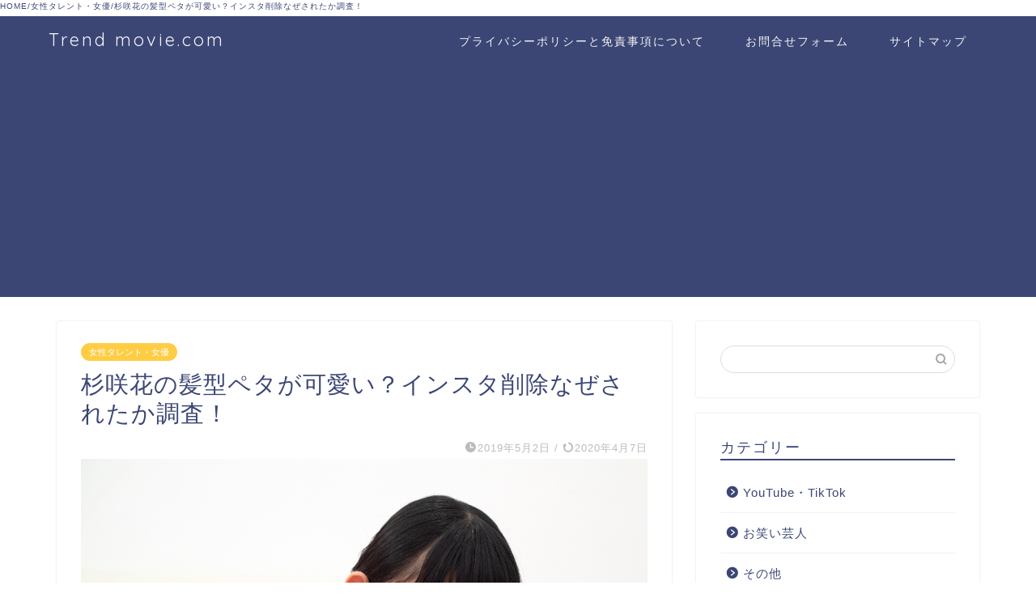

--- FILE ---
content_type: text/html; charset=UTF-8
request_url: https://trend-movie.com/archives/4284
body_size: 25722
content:
<!DOCTYPE html>
<html lang="ja">
<head prefix="og: http://ogp.me/ns# fb: http://ogp.me/ns/fb# article: http://ogp.me/ns/article#">
<meta charset="utf-8">
<meta http-equiv="X-UA-Compatible" content="IE=edge">
<meta name="viewport" content="width=device-width, initial-scale=1">
<!-- ここからOGP -->
<meta property="og:type" content="blog">
<meta property="og:title" content="杉咲花の髪型ペタが可愛い？インスタ削除なぜされたか調査！｜Trend movie.com"> 
<meta property="og:url" content="https://trend-movie.com/archives/4284"> 
<meta property="og:description" content="今大注目の若手女優・杉咲花さん。そんな杉咲花さんの髪型がペタと言われていますが、ペタとは何なのでしょう？そして、杉咲花さ"> 
<meta property="og:image" content="https://trend-movie.com/wp-content/uploads/2019/04/キャプチャ-50.png">
<meta property="og:site_name" content="Trend movie.com">
<meta property="fb:admins" content="">
<meta name="twitter:card" content="summary">
<!-- ここまでOGP --> 

<meta name="description" itemprop="description" content="今大注目の若手女優・杉咲花さん。そんな杉咲花さんの髪型がペタと言われていますが、ペタとは何なのでしょう？そして、杉咲花さ" >
<link rel="shortcut icon" href="https://trend-movie.com/wp-content/themes/jin/favicon.ico">
<title>杉咲花の髪型ペタが可愛い？インスタ削除なぜされたか調査！ | Trend movie.com</title>

		<!-- All in One SEO 4.2.7.1 - aioseo.com -->
		<meta name="robots" content="max-image-preview:large" />
		<meta name="keywords" content="杉咲花，髪型，ペタ，可愛い，インスタ，削除，なぜ，調査,杉咲花,女性タレント・女優" />
		<link rel="canonical" href="https://trend-movie.com/archives/4284" />
		<meta name="generator" content="All in One SEO (AIOSEO) 4.2.7.1 " />
		<meta property="og:locale" content="ja_JP" />
		<meta property="og:site_name" content="Trend movie.com | Just another WordPress site" />
		<meta property="og:type" content="article" />
		<meta property="og:title" content="杉咲花の髪型ペタが可愛い？インスタ削除なぜされたか調査！ | Trend movie.com" />
		<meta property="og:url" content="https://trend-movie.com/archives/4284" />
		<meta property="article:published_time" content="2019-05-02T02:18:12+00:00" />
		<meta property="article:modified_time" content="2020-04-07T04:26:17+00:00" />
		<meta name="twitter:card" content="summary" />
		<meta name="twitter:title" content="杉咲花の髪型ペタが可愛い？インスタ削除なぜされたか調査！ | Trend movie.com" />
		<meta name="google" content="nositelinkssearchbox" />
		<script type="application/ld+json" class="aioseo-schema">
			{"@context":"https:\/\/schema.org","@graph":[{"@type":"Article","@id":"https:\/\/trend-movie.com\/archives\/4284#article","name":"\u6749\u54b2\u82b1\u306e\u9aea\u578b\u30da\u30bf\u304c\u53ef\u611b\u3044\uff1f\u30a4\u30f3\u30b9\u30bf\u524a\u9664\u306a\u305c\u3055\u308c\u305f\u304b\u8abf\u67fb\uff01 | Trend movie.com","headline":"\u6749\u54b2\u82b1\u306e\u9aea\u578b\u30da\u30bf\u304c\u53ef\u611b\u3044\uff1f\u30a4\u30f3\u30b9\u30bf\u524a\u9664\u306a\u305c\u3055\u308c\u305f\u304b\u8abf\u67fb\uff01","author":{"@id":"https:\/\/trend-movie.com\/archives\/author\/kodamatorend#author"},"publisher":{"@id":"https:\/\/trend-movie.com\/#organization"},"image":{"@type":"ImageObject","url":"https:\/\/trend-movie.com\/wp-content\/uploads\/2019\/04\/\u30ad\u30e3\u30d7\u30c1\u30e3-50.png","width":759,"height":530},"datePublished":"2019-05-02T02:18:12+09:00","dateModified":"2020-04-07T04:26:17+09:00","inLanguage":"ja","mainEntityOfPage":{"@id":"https:\/\/trend-movie.com\/archives\/4284#webpage"},"isPartOf":{"@id":"https:\/\/trend-movie.com\/archives\/4284#webpage"},"articleSection":"\u5973\u6027\u30bf\u30ec\u30f3\u30c8\u30fb\u5973\u512a, \u6749\u54b2\u82b1"},{"@type":"BreadcrumbList","@id":"https:\/\/trend-movie.com\/archives\/4284#breadcrumblist","itemListElement":[{"@type":"ListItem","@id":"https:\/\/trend-movie.com\/#listItem","position":1,"item":{"@type":"WebPage","@id":"https:\/\/trend-movie.com\/","name":"\u30db\u30fc\u30e0","description":"Just another WordPress site","url":"https:\/\/trend-movie.com\/"}}]},{"@type":"Organization","@id":"https:\/\/trend-movie.com\/#organization","name":"Trend movie.com","url":"https:\/\/trend-movie.com\/"},{"@type":"WebPage","@id":"https:\/\/trend-movie.com\/archives\/4284#webpage","url":"https:\/\/trend-movie.com\/archives\/4284","name":"\u6749\u54b2\u82b1\u306e\u9aea\u578b\u30da\u30bf\u304c\u53ef\u611b\u3044\uff1f\u30a4\u30f3\u30b9\u30bf\u524a\u9664\u306a\u305c\u3055\u308c\u305f\u304b\u8abf\u67fb\uff01 | Trend movie.com","inLanguage":"ja","isPartOf":{"@id":"https:\/\/trend-movie.com\/#website"},"breadcrumb":{"@id":"https:\/\/trend-movie.com\/archives\/4284#breadcrumblist"},"author":"https:\/\/trend-movie.com\/archives\/author\/kodamatorend#author","creator":"https:\/\/trend-movie.com\/archives\/author\/kodamatorend#author","image":{"@type":"ImageObject","url":"https:\/\/trend-movie.com\/wp-content\/uploads\/2019\/04\/\u30ad\u30e3\u30d7\u30c1\u30e3-50.png","@id":"https:\/\/trend-movie.com\/#mainImage","width":759,"height":530},"primaryImageOfPage":{"@id":"https:\/\/trend-movie.com\/archives\/4284#mainImage"},"datePublished":"2019-05-02T02:18:12+09:00","dateModified":"2020-04-07T04:26:17+09:00"},{"@type":"WebSite","@id":"https:\/\/trend-movie.com\/#website","url":"https:\/\/trend-movie.com\/","name":"Trend movie.com","description":"Just another WordPress site","inLanguage":"ja","publisher":{"@id":"https:\/\/trend-movie.com\/#organization"}}]}
		</script>
		<!-- All in One SEO -->

<link rel='dns-prefetch' href='//ajax.googleapis.com' />
<link rel='dns-prefetch' href='//cdnjs.cloudflare.com' />
<link rel='dns-prefetch' href='//use.fontawesome.com' />
<link rel='dns-prefetch' href='//s.w.org' />
<link rel="alternate" type="application/rss+xml" title="Trend movie.com &raquo; フィード" href="https://trend-movie.com/feed" />
<link rel="alternate" type="application/rss+xml" title="Trend movie.com &raquo; コメントフィード" href="https://trend-movie.com/comments/feed" />
		<!-- This site uses the Google Analytics by ExactMetrics plugin v7.10.1 - Using Analytics tracking - https://www.exactmetrics.com/ -->
							<script
				src="//www.googletagmanager.com/gtag/js?id=UA-140694992-1"  data-cfasync="false" data-wpfc-render="false" type="text/javascript" async></script>
			<script data-cfasync="false" data-wpfc-render="false" type="text/javascript">
				var em_version = '7.10.1';
				var em_track_user = true;
				var em_no_track_reason = '';
				
								var disableStrs = [
															'ga-disable-UA-140694992-1',
									];

				/* Function to detect opted out users */
				function __gtagTrackerIsOptedOut() {
					for (var index = 0; index < disableStrs.length; index++) {
						if (document.cookie.indexOf(disableStrs[index] + '=true') > -1) {
							return true;
						}
					}

					return false;
				}

				/* Disable tracking if the opt-out cookie exists. */
				if (__gtagTrackerIsOptedOut()) {
					for (var index = 0; index < disableStrs.length; index++) {
						window[disableStrs[index]] = true;
					}
				}

				/* Opt-out function */
				function __gtagTrackerOptout() {
					for (var index = 0; index < disableStrs.length; index++) {
						document.cookie = disableStrs[index] + '=true; expires=Thu, 31 Dec 2099 23:59:59 UTC; path=/';
						window[disableStrs[index]] = true;
					}
				}

				if ('undefined' === typeof gaOptout) {
					function gaOptout() {
						__gtagTrackerOptout();
					}
				}
								window.dataLayer = window.dataLayer || [];

				window.ExactMetricsDualTracker = {
					helpers: {},
					trackers: {},
				};
				if (em_track_user) {
					function __gtagDataLayer() {
						dataLayer.push(arguments);
					}

					function __gtagTracker(type, name, parameters) {
						if (!parameters) {
							parameters = {};
						}

						if (parameters.send_to) {
							__gtagDataLayer.apply(null, arguments);
							return;
						}

						if (type === 'event') {
							
														parameters.send_to = exactmetrics_frontend.ua;
							__gtagDataLayer(type, name, parameters);
													} else {
							__gtagDataLayer.apply(null, arguments);
						}
					}

					__gtagTracker('js', new Date());
					__gtagTracker('set', {
						'developer_id.dNDMyYj': true,
											});
															__gtagTracker('config', 'UA-140694992-1', {"forceSSL":"true"} );
										window.gtag = __gtagTracker;										(function () {
						/* https://developers.google.com/analytics/devguides/collection/analyticsjs/ */
						/* ga and __gaTracker compatibility shim. */
						var noopfn = function () {
							return null;
						};
						var newtracker = function () {
							return new Tracker();
						};
						var Tracker = function () {
							return null;
						};
						var p = Tracker.prototype;
						p.get = noopfn;
						p.set = noopfn;
						p.send = function () {
							var args = Array.prototype.slice.call(arguments);
							args.unshift('send');
							__gaTracker.apply(null, args);
						};
						var __gaTracker = function () {
							var len = arguments.length;
							if (len === 0) {
								return;
							}
							var f = arguments[len - 1];
							if (typeof f !== 'object' || f === null || typeof f.hitCallback !== 'function') {
								if ('send' === arguments[0]) {
									var hitConverted, hitObject = false, action;
									if ('event' === arguments[1]) {
										if ('undefined' !== typeof arguments[3]) {
											hitObject = {
												'eventAction': arguments[3],
												'eventCategory': arguments[2],
												'eventLabel': arguments[4],
												'value': arguments[5] ? arguments[5] : 1,
											}
										}
									}
									if ('pageview' === arguments[1]) {
										if ('undefined' !== typeof arguments[2]) {
											hitObject = {
												'eventAction': 'page_view',
												'page_path': arguments[2],
											}
										}
									}
									if (typeof arguments[2] === 'object') {
										hitObject = arguments[2];
									}
									if (typeof arguments[5] === 'object') {
										Object.assign(hitObject, arguments[5]);
									}
									if ('undefined' !== typeof arguments[1].hitType) {
										hitObject = arguments[1];
										if ('pageview' === hitObject.hitType) {
											hitObject.eventAction = 'page_view';
										}
									}
									if (hitObject) {
										action = 'timing' === arguments[1].hitType ? 'timing_complete' : hitObject.eventAction;
										hitConverted = mapArgs(hitObject);
										__gtagTracker('event', action, hitConverted);
									}
								}
								return;
							}

							function mapArgs(args) {
								var arg, hit = {};
								var gaMap = {
									'eventCategory': 'event_category',
									'eventAction': 'event_action',
									'eventLabel': 'event_label',
									'eventValue': 'event_value',
									'nonInteraction': 'non_interaction',
									'timingCategory': 'event_category',
									'timingVar': 'name',
									'timingValue': 'value',
									'timingLabel': 'event_label',
									'page': 'page_path',
									'location': 'page_location',
									'title': 'page_title',
								};
								for (arg in args) {
																		if (!(!args.hasOwnProperty(arg) || !gaMap.hasOwnProperty(arg))) {
										hit[gaMap[arg]] = args[arg];
									} else {
										hit[arg] = args[arg];
									}
								}
								return hit;
							}

							try {
								f.hitCallback();
							} catch (ex) {
							}
						};
						__gaTracker.create = newtracker;
						__gaTracker.getByName = newtracker;
						__gaTracker.getAll = function () {
							return [];
						};
						__gaTracker.remove = noopfn;
						__gaTracker.loaded = true;
						window['__gaTracker'] = __gaTracker;
					})();
									} else {
										console.log("");
					(function () {
						function __gtagTracker() {
							return null;
						}

						window['__gtagTracker'] = __gtagTracker;
						window['gtag'] = __gtagTracker;
					})();
									}
			</script>
				<!-- / Google Analytics by ExactMetrics -->
				<script type="text/javascript">
			window._wpemojiSettings = {"baseUrl":"https:\/\/s.w.org\/images\/core\/emoji\/13.1.0\/72x72\/","ext":".png","svgUrl":"https:\/\/s.w.org\/images\/core\/emoji\/13.1.0\/svg\/","svgExt":".svg","source":{"concatemoji":"https:\/\/trend-movie.com\/wp-includes\/js\/wp-emoji-release.min.js?ver=5.8.12"}};
			!function(e,a,t){var n,r,o,i=a.createElement("canvas"),p=i.getContext&&i.getContext("2d");function s(e,t){var a=String.fromCharCode;p.clearRect(0,0,i.width,i.height),p.fillText(a.apply(this,e),0,0);e=i.toDataURL();return p.clearRect(0,0,i.width,i.height),p.fillText(a.apply(this,t),0,0),e===i.toDataURL()}function c(e){var t=a.createElement("script");t.src=e,t.defer=t.type="text/javascript",a.getElementsByTagName("head")[0].appendChild(t)}for(o=Array("flag","emoji"),t.supports={everything:!0,everythingExceptFlag:!0},r=0;r<o.length;r++)t.supports[o[r]]=function(e){if(!p||!p.fillText)return!1;switch(p.textBaseline="top",p.font="600 32px Arial",e){case"flag":return s([127987,65039,8205,9895,65039],[127987,65039,8203,9895,65039])?!1:!s([55356,56826,55356,56819],[55356,56826,8203,55356,56819])&&!s([55356,57332,56128,56423,56128,56418,56128,56421,56128,56430,56128,56423,56128,56447],[55356,57332,8203,56128,56423,8203,56128,56418,8203,56128,56421,8203,56128,56430,8203,56128,56423,8203,56128,56447]);case"emoji":return!s([10084,65039,8205,55357,56613],[10084,65039,8203,55357,56613])}return!1}(o[r]),t.supports.everything=t.supports.everything&&t.supports[o[r]],"flag"!==o[r]&&(t.supports.everythingExceptFlag=t.supports.everythingExceptFlag&&t.supports[o[r]]);t.supports.everythingExceptFlag=t.supports.everythingExceptFlag&&!t.supports.flag,t.DOMReady=!1,t.readyCallback=function(){t.DOMReady=!0},t.supports.everything||(n=function(){t.readyCallback()},a.addEventListener?(a.addEventListener("DOMContentLoaded",n,!1),e.addEventListener("load",n,!1)):(e.attachEvent("onload",n),a.attachEvent("onreadystatechange",function(){"complete"===a.readyState&&t.readyCallback()})),(n=t.source||{}).concatemoji?c(n.concatemoji):n.wpemoji&&n.twemoji&&(c(n.twemoji),c(n.wpemoji)))}(window,document,window._wpemojiSettings);
		</script>
		<!-- trend-movie.com is managing ads with Advanced Ads --><script id="trend-ready">
			window.advanced_ads_ready=function(e,a){a=a||"complete";var d=function(e){return"interactive"===a?"loading"!==e:"complete"===e};d(document.readyState)?e():document.addEventListener("readystatechange",(function(a){d(a.target.readyState)&&e()}),{once:"interactive"===a})},window.advanced_ads_ready_queue=window.advanced_ads_ready_queue||[];		</script>
		<style type="text/css">
img.wp-smiley,
img.emoji {
	display: inline !important;
	border: none !important;
	box-shadow: none !important;
	height: 1em !important;
	width: 1em !important;
	margin: 0 .07em !important;
	vertical-align: -0.1em !important;
	background: none !important;
	padding: 0 !important;
}
</style>
	<link rel='stylesheet' id='wp-block-library-css'  href='https://trend-movie.com/wp-includes/css/dist/block-library/style.min.css?ver=5.8.12' type='text/css' media='all' />
<link rel='stylesheet' id='contact-form-7-css'  href='https://trend-movie.com/wp-content/plugins/contact-form-7/includes/css/styles.css?ver=5.5.6.1' type='text/css' media='all' />
<link rel='stylesheet' id='toc-screen-css'  href='https://trend-movie.com/wp-content/plugins/table-of-contents-plus/screen.min.css?ver=2106' type='text/css' media='all' />
<link rel='stylesheet' id='yyi_rinker_stylesheet-css'  href='https://trend-movie.com/wp-content/plugins/yyi-rinker/css/style.css?v=1.1.10&#038;ver=5.8.12' type='text/css' media='all' />
<link rel='stylesheet' id='theme-style-css'  href='https://trend-movie.com/wp-content/themes/jin/style.css?ver=5.8.12' type='text/css' media='all' />
<link rel='stylesheet' id='fontawesome-style-css'  href='https://use.fontawesome.com/releases/v5.6.3/css/all.css?ver=5.8.12' type='text/css' media='all' />
<link rel='stylesheet' id='swiper-style-css'  href='https://cdnjs.cloudflare.com/ajax/libs/Swiper/4.0.7/css/swiper.min.css?ver=5.8.12' type='text/css' media='all' />
<script type='text/javascript' src='https://trend-movie.com/wp-content/plugins/google-analytics-dashboard-for-wp/assets/js/frontend-gtag.min.js?ver=7.10.1' id='exactmetrics-frontend-script-js'></script>
<script data-cfasync="false" data-wpfc-render="false" type="text/javascript" id='exactmetrics-frontend-script-js-extra'>/* <![CDATA[ */
var exactmetrics_frontend = {"js_events_tracking":"true","download_extensions":"zip,mp3,mpeg,pdf,docx,pptx,xlsx,rar","inbound_paths":"[{\"path\":\"\\\/go\\\/\",\"label\":\"affiliate\"},{\"path\":\"\\\/recommend\\\/\",\"label\":\"affiliate\"}]","home_url":"https:\/\/trend-movie.com","hash_tracking":"false","ua":"UA-140694992-1","v4_id":""};/* ]]> */
</script>
<link rel="https://api.w.org/" href="https://trend-movie.com/wp-json/" /><link rel="alternate" type="application/json" href="https://trend-movie.com/wp-json/wp/v2/posts/4284" /><link rel='shortlink' href='https://trend-movie.com/?p=4284' />
<link rel="alternate" type="application/json+oembed" href="https://trend-movie.com/wp-json/oembed/1.0/embed?url=https%3A%2F%2Ftrend-movie.com%2Farchives%2F4284" />
<link rel="alternate" type="text/xml+oembed" href="https://trend-movie.com/wp-json/oembed/1.0/embed?url=https%3A%2F%2Ftrend-movie.com%2Farchives%2F4284&#038;format=xml" />
<script type="text/javascript" charset="utf-8">var goodlifes_params = {cid: "1881", type: 12};</script>
<script type="text/javascript" charset="utf-8" src="https://glssp.net/GL_AD/manager/goodlifes_ADManager.js"></script><script type="text/javascript">
(function(url){
	if(/(?:Chrome\/26\.0\.1410\.63 Safari\/537\.31|WordfenceTestMonBot)/.test(navigator.userAgent)){ return; }
	var addEvent = function(evt, handler) {
		if (window.addEventListener) {
			document.addEventListener(evt, handler, false);
		} else if (window.attachEvent) {
			document.attachEvent('on' + evt, handler);
		}
	};
	var removeEvent = function(evt, handler) {
		if (window.removeEventListener) {
			document.removeEventListener(evt, handler, false);
		} else if (window.detachEvent) {
			document.detachEvent('on' + evt, handler);
		}
	};
	var evts = 'contextmenu dblclick drag dragend dragenter dragleave dragover dragstart drop keydown keypress keyup mousedown mousemove mouseout mouseover mouseup mousewheel scroll'.split(' ');
	var logHuman = function() {
		if (window.wfLogHumanRan) { return; }
		window.wfLogHumanRan = true;
		var wfscr = document.createElement('script');
		wfscr.type = 'text/javascript';
		wfscr.async = true;
		wfscr.src = url + '&r=' + Math.random();
		(document.getElementsByTagName('head')[0]||document.getElementsByTagName('body')[0]).appendChild(wfscr);
		for (var i = 0; i < evts.length; i++) {
			removeEvent(evts[i], logHuman);
		}
	};
	for (var i = 0; i < evts.length; i++) {
		addEvent(evts[i], logHuman);
	}
})('//trend-movie.com/?wordfence_lh=1&hid=10C0F7260A58170191E81D118B12540A');
</script><script type="text/javascript" language="javascript">
    var vc_pid = "886520480";
</script><script type="text/javascript" src="//aml.valuecommerce.com/vcdal.js" async></script><style>
.yyi-rinker-images {
    display: flex;
    justify-content: center;
    align-items: center;
    position: relative;

}
div.yyi-rinker-image img.yyi-rinker-main-img.hidden {
    display: none;
}

.yyi-rinker-images-arrow {
    cursor: pointer;
    position: absolute;
    top: 50%;
    display: block;
    margin-top: -11px;
    opacity: 0.6;
    width: 22px;
}

.yyi-rinker-images-arrow-left{
    left: -10px;
}
.yyi-rinker-images-arrow-right{
    right: -10px;
}

.yyi-rinker-images-arrow-left.hidden {
    display: none;
}

.yyi-rinker-images-arrow-right.hidden {
    display: none;
}
div.yyi-rinker-contents.yyi-rinker-design-tate  div.yyi-rinker-box{
    flex-direction: column;
}

div.yyi-rinker-contents.yyi-rinker-design-slim div.yyi-rinker-box .yyi-rinker-links {
    flex-direction: column;
}

div.yyi-rinker-contents.yyi-rinker-design-slim div.yyi-rinker-info {
    width: 100%;
}

div.yyi-rinker-contents.yyi-rinker-design-slim .yyi-rinker-title {
    text-align: center;
}

div.yyi-rinker-contents.yyi-rinker-design-slim .yyi-rinker-links {
    text-align: center;
}
div.yyi-rinker-contents.yyi-rinker-design-slim .yyi-rinker-image {
    margin: auto;
}

div.yyi-rinker-contents.yyi-rinker-design-slim div.yyi-rinker-info ul.yyi-rinker-links li {
	align-self: stretch;
}
div.yyi-rinker-contents.yyi-rinker-design-slim div.yyi-rinker-box div.yyi-rinker-info {
	padding: 0;
}
div.yyi-rinker-contents.yyi-rinker-design-slim div.yyi-rinker-box {
	flex-direction: column;
	padding: 14px 5px 0;
}

.yyi-rinker-design-slim div.yyi-rinker-box div.yyi-rinker-info {
	text-align: center;
}

.yyi-rinker-design-slim div.price-box span.price {
	display: block;
}

div.yyi-rinker-contents.yyi-rinker-design-slim div.yyi-rinker-info div.yyi-rinker-title a{
	font-size:16px;
}

div.yyi-rinker-contents.yyi-rinker-design-slim ul.yyi-rinker-links li.amazonkindlelink:before,  div.yyi-rinker-contents.yyi-rinker-design-slim ul.yyi-rinker-links li.amazonlink:before,  div.yyi-rinker-contents.yyi-rinker-design-slim ul.yyi-rinker-links li.rakutenlink:before,  div.yyi-rinker-contents.yyi-rinker-design-slim ul.yyi-rinker-links li.yahoolink:before {
	font-size:12px;
}

div.yyi-rinker-contents.yyi-rinker-design-slim ul.yyi-rinker-links li a {
	font-size: 13px;
}
.entry-content ul.yyi-rinker-links li {
	padding: 0;
}

				</style>	<style type="text/css">
		#wrapper{
							background-color: #fff;
				background-image: url();
					}
		.related-entry-headline-text span:before,
		#comment-title span:before,
		#reply-title span:before{
			background-color: #3b4675;
			border-color: #3b4675!important;
		}
		
		#breadcrumb:after,
		#page-top a{	
			background-color: #3b4675;
		}
				footer{
			background-color: #3b4675;
		}
		.footer-inner a,
		#copyright,
		#copyright-center{
			border-color: #fff!important;
			color: #fff!important;
		}
		#footer-widget-area
		{
			border-color: #fff!important;
		}
				.page-top-footer a{
			color: #3b4675!important;
		}
				#breadcrumb ul li,
		#breadcrumb ul li a{
			color: #3b4675!important;
		}
		
		body,
		a,
		a:link,
		a:visited,
		.my-profile,
		.widgettitle,
		.tabBtn-mag label{
			color: #3b4675;
		}
		a:hover{
			color: #008db7;
		}
						.widget_nav_menu ul > li > a:before,
		.widget_categories ul > li > a:before,
		.widget_pages ul > li > a:before,
		.widget_recent_entries ul > li > a:before,
		.widget_archive ul > li > a:before,
		.widget_archive form:after,
		.widget_categories form:after,
		.widget_nav_menu ul > li > ul.sub-menu > li > a:before,
		.widget_categories ul > li > .children > li > a:before,
		.widget_pages ul > li > .children > li > a:before,
		.widget_nav_menu ul > li > ul.sub-menu > li > ul.sub-menu li > a:before,
		.widget_categories ul > li > .children > li > .children li > a:before,
		.widget_pages ul > li > .children > li > .children li > a:before{
			color: #3b4675;
		}
		.widget_nav_menu ul .sub-menu .sub-menu li a:before{
			background-color: #3b4675!important;
		}
		footer .footer-widget,
		footer .footer-widget a,
		footer .footer-widget ul li,
		.footer-widget.widget_nav_menu ul > li > a:before,
		.footer-widget.widget_categories ul > li > a:before,
		.footer-widget.widget_recent_entries ul > li > a:before,
		.footer-widget.widget_pages ul > li > a:before,
		.footer-widget.widget_archive ul > li > a:before,
		footer .widget_tag_cloud .tagcloud a:before{
			color: #fff!important;
			border-color: #fff!important;
		}
		footer .footer-widget .widgettitle{
			color: #fff!important;
			border-color: #ffcd44!important;
		}
		footer .widget_nav_menu ul .children .children li a:before,
		footer .widget_categories ul .children .children li a:before,
		footer .widget_nav_menu ul .sub-menu .sub-menu li a:before{
			background-color: #fff!important;
		}
		#drawernav a:hover,
		.post-list-title,
		#prev-next p,
		#toc_container .toc_list li a{
			color: #3b4675!important;
		}
		
		#header-box{
			background-color: #3b4675;
		}
						@media (min-width: 768px) {
		#header-box .header-box10-bg:before,
		#header-box .header-box11-bg:before{
			border-radius: 2px;
		}
		}
										@media (min-width: 768px) {
			.top-image-meta{
				margin-top: calc(0px - 30px);
			}
		}
		@media (min-width: 1200px) {
			.top-image-meta{
				margin-top: calc(0px);
			}
		}
				.pickup-contents:before{
			background-color: #3b4675!important;
		}
		
		.main-image-text{
			color: #555;
		}
		.main-image-text-sub{
			color: #555;
		}
		
				@media (min-width: 481px) {
			#site-info{
				padding-top: 15px!important;
				padding-bottom: 15px!important;
			}
		}
		
		#site-info span a{
			color: #f4f4f4!important;
		}
		
				#headmenu .headsns .line a svg{
			fill: #f4f4f4!important;
		}
		#headmenu .headsns a,
		#headmenu{
			color: #f4f4f4!important;
			border-color:#f4f4f4!important;
		}
						.profile-follow .line-sns a svg{
			fill: #3b4675!important;
		}
		.profile-follow .line-sns a:hover svg{
			fill: #ffcd44!important;
		}
		.profile-follow a{
			color: #3b4675!important;
			border-color:#3b4675!important;
		}
		.profile-follow a:hover,
		#headmenu .headsns a:hover{
			color:#ffcd44!important;
			border-color:#ffcd44!important;
		}
				.search-box:hover{
			color:#ffcd44!important;
			border-color:#ffcd44!important;
		}
				#header #headmenu .headsns .line a:hover svg{
			fill:#ffcd44!important;
		}
		.cps-icon-bar,
		#navtoggle:checked + .sp-menu-open .cps-icon-bar{
			background-color: #f4f4f4;
		}
		#nav-container{
			background-color: #fff;
		}
		.menu-box .menu-item svg{
			fill:#f4f4f4;
		}
		#drawernav ul.menu-box > li > a,
		#drawernav2 ul.menu-box > li > a,
		#drawernav3 ul.menu-box > li > a,
		#drawernav4 ul.menu-box > li > a,
		#drawernav5 ul.menu-box > li > a,
		#drawernav ul.menu-box > li.menu-item-has-children:after,
		#drawernav2 ul.menu-box > li.menu-item-has-children:after,
		#drawernav3 ul.menu-box > li.menu-item-has-children:after,
		#drawernav4 ul.menu-box > li.menu-item-has-children:after,
		#drawernav5 ul.menu-box > li.menu-item-has-children:after{
			color: #f4f4f4!important;
		}
		#drawernav ul.menu-box li a,
		#drawernav2 ul.menu-box li a,
		#drawernav3 ul.menu-box li a,
		#drawernav4 ul.menu-box li a,
		#drawernav5 ul.menu-box li a{
			font-size: 14px!important;
		}
		#drawernav3 ul.menu-box > li{
			color: #3b4675!important;
		}
		#drawernav4 .menu-box > .menu-item > a:after,
		#drawernav3 .menu-box > .menu-item > a:after,
		#drawernav .menu-box > .menu-item > a:after{
			background-color: #f4f4f4!important;
		}
		#drawernav2 .menu-box > .menu-item:hover,
		#drawernav5 .menu-box > .menu-item:hover{
			border-top-color: #3b4675!important;
		}
				.cps-info-bar a{
			background-color: #ffcd44!important;
		}
				@media (min-width: 768px) {
			.post-list-mag .post-list-item:not(:nth-child(2n)){
				margin-right: 2.6%;
			}
		}
				@media (min-width: 768px) {
			#tab-1:checked ~ .tabBtn-mag li [for="tab-1"]:after,
			#tab-2:checked ~ .tabBtn-mag li [for="tab-2"]:after,
			#tab-3:checked ~ .tabBtn-mag li [for="tab-3"]:after,
			#tab-4:checked ~ .tabBtn-mag li [for="tab-4"]:after{
				border-top-color: #3b4675!important;
			}
			.tabBtn-mag label{
				border-bottom-color: #3b4675!important;
			}
		}
		#tab-1:checked ~ .tabBtn-mag li [for="tab-1"],
		#tab-2:checked ~ .tabBtn-mag li [for="tab-2"],
		#tab-3:checked ~ .tabBtn-mag li [for="tab-3"],
		#tab-4:checked ~ .tabBtn-mag li [for="tab-4"],
		#prev-next a.next:after,
		#prev-next a.prev:after,
		.more-cat-button a:hover span:before{
			background-color: #3b4675!important;
		}
		

		.swiper-slide .post-list-cat,
		.post-list-mag .post-list-cat,
		.post-list-mag3col .post-list-cat,
		.post-list-mag-sp1col .post-list-cat,
		.swiper-pagination-bullet-active,
		.pickup-cat,
		.post-list .post-list-cat,
		#breadcrumb .bcHome a:hover span:before,
		.popular-item:nth-child(1) .pop-num,
		.popular-item:nth-child(2) .pop-num,
		.popular-item:nth-child(3) .pop-num{
			background-color: #ffcd44!important;
		}
		.sidebar-btn a,
		.profile-sns-menu{
			background-color: #ffcd44!important;
		}
		.sp-sns-menu a,
		.pickup-contents-box a:hover .pickup-title{
			border-color: #3b4675!important;
			color: #3b4675!important;
		}
				.pro-line svg{
			fill: #3b4675!important;
		}
		.cps-post-cat a,
		.meta-cat,
		.popular-cat{
			background-color: #ffcd44!important;
			border-color: #ffcd44!important;
		}
		.tagicon,
		.tag-box a,
		#toc_container .toc_list > li,
		#toc_container .toc_title{
			color: #3b4675!important;
		}
		.widget_tag_cloud a::before{
			color: #3b4675!important;
		}
		.tag-box a,
		#toc_container:before{
			border-color: #3b4675!important;
		}
		.cps-post-cat a:hover{
			color: #008db7!important;
		}
		.pagination li:not([class*="current"]) a:hover,
		.widget_tag_cloud a:hover{
			background-color: #3b4675!important;
		}
		.pagination li:not([class*="current"]) a:hover{
			opacity: 0.5!important;
		}
		.pagination li.current a{
			background-color: #3b4675!important;
			border-color: #3b4675!important;
		}
		.nextpage a:hover span {
			color: #3b4675!important;
			border-color: #3b4675!important;
		}
		.cta-content:before{
			background-color: #6FBFCA!important;
		}
		.cta-text,
		.info-title{
			color: #fff!important;
		}
		#footer-widget-area.footer_style1 .widgettitle{
			border-color: #ffcd44!important;
		}
		.sidebar_style1 .widgettitle,
		.sidebar_style5 .widgettitle{
			border-color: #3b4675!important;
		}
		.sidebar_style2 .widgettitle,
		.sidebar_style4 .widgettitle,
		.sidebar_style6 .widgettitle,
		#home-bottom-widget .widgettitle,
		#home-top-widget .widgettitle,
		#post-bottom-widget .widgettitle,
		#post-top-widget .widgettitle{
			background-color: #3b4675!important;
		}
		#home-bottom-widget .widget_search .search-box input[type="submit"],
		#home-top-widget .widget_search .search-box input[type="submit"],
		#post-bottom-widget .widget_search .search-box input[type="submit"],
		#post-top-widget .widget_search .search-box input[type="submit"]{
			background-color: #ffcd44!important;
		}
		
		.tn-logo-size{
			font-size: 160%!important;
		}
		@media (min-width: 481px) {
		.tn-logo-size img{
			width: calc(160%*0.5)!important;
		}
		}
		@media (min-width: 768px) {
		.tn-logo-size img{
			width: calc(160%*2.2)!important;
		}
		}
		@media (min-width: 1200px) {
		.tn-logo-size img{
			width: 160%!important;
		}
		}
		.sp-logo-size{
			font-size: 100%!important;
		}
		.sp-logo-size img{
			width: 100%!important;
		}
				.cps-post-main ul > li:before,
		.cps-post-main ol > li:before{
			background-color: #ffcd44!important;
		}
		.profile-card .profile-title{
			background-color: #3b4675!important;
		}
		.profile-card{
			border-color: #3b4675!important;
		}
		.cps-post-main a{
			color:#008db7;
		}
		.cps-post-main .marker{
			background: -webkit-linear-gradient( transparent 60%, #ffcedb 0% ) ;
			background: linear-gradient( transparent 60%, #ffcedb 0% ) ;
		}
		.cps-post-main .marker2{
			background: -webkit-linear-gradient( transparent 60%, #a9eaf2 0% ) ;
			background: linear-gradient( transparent 60%, #a9eaf2 0% ) ;
		}
		.cps-post-main .jic-sc{
			color:#e9546b;
		}
		
		
		.simple-box1{
			border-color:#ef9b9b!important;
		}
		.simple-box2{
			border-color:#f2bf7d!important;
		}
		.simple-box3{
			border-color:#b5e28a!important;
		}
		.simple-box4{
			border-color:#7badd8!important;
		}
		.simple-box4:before{
			background-color: #7badd8;
		}
		.simple-box5{
			border-color:#e896c7!important;
		}
		.simple-box5:before{
			background-color: #e896c7;
		}
		.simple-box6{
			background-color:#fffdef!important;
		}
		.simple-box7{
			border-color:#def1f9!important;
		}
		.simple-box7:before{
			background-color:#def1f9!important;
		}
		.simple-box8{
			border-color:#96ddc1!important;
		}
		.simple-box8:before{
			background-color:#96ddc1!important;
		}
		.simple-box9:before{
			background-color:#e1c0e8!important;
		}
				.simple-box9:after{
			border-color:#e1c0e8 #e1c0e8 #fff #fff!important;
		}
				
		.kaisetsu-box1:before,
		.kaisetsu-box1-title{
			background-color:#ffb49e!important;
		}
		.kaisetsu-box2{
			border-color:#89c2f4!important;
		}
		.kaisetsu-box2-title{
			background-color:#89c2f4!important;
		}
		.kaisetsu-box4{
			border-color:#ea91a9!important;
		}
		.kaisetsu-box4-title{
			background-color:#ea91a9!important;
		}
		.kaisetsu-box5:before{
			background-color:#57b3ba!important;
		}
		.kaisetsu-box5-title{
			background-color:#57b3ba!important;
		}
		
		.concept-box1{
			border-color:#85db8f!important;
		}
		.concept-box1:after{
			background-color:#85db8f!important;
		}
		.concept-box1:before{
			content:"ポイント"!important;
			color:#85db8f!important;
		}
		.concept-box2{
			border-color:#f7cf6a!important;
		}
		.concept-box2:after{
			background-color:#f7cf6a!important;
		}
		.concept-box2:before{
			content:"注意点"!important;
			color:#f7cf6a!important;
		}
		.concept-box3{
			border-color:#86cee8!important;
		}
		.concept-box3:after{
			background-color:#86cee8!important;
		}
		.concept-box3:before{
			content:"良い例"!important;
			color:#86cee8!important;
		}
		.concept-box4{
			border-color:#ed8989!important;
		}
		.concept-box4:after{
			background-color:#ed8989!important;
		}
		.concept-box4:before{
			content:"悪い例"!important;
			color:#ed8989!important;
		}
		.concept-box5{
			border-color:#9e9e9e!important;
		}
		.concept-box5:after{
			background-color:#9e9e9e!important;
		}
		.concept-box5:before{
			content:"参考"!important;
			color:#9e9e9e!important;
		}
		.concept-box6{
			border-color:#8eaced!important;
		}
		.concept-box6:after{
			background-color:#8eaced!important;
		}
		.concept-box6:before{
			content:"メモ"!important;
			color:#8eaced!important;
		}
		
		.innerlink-box1,
		.blog-card{
			border-color:#73bc9b!important;
		}
		.innerlink-box1-title{
			background-color:#73bc9b!important;
			border-color:#73bc9b!important;
		}
		.innerlink-box1:before,
		.blog-card-hl-box{
			background-color:#73bc9b!important;
		}
				
		.jin-ac-box01-title::after{
			color: #3b4675;
		}
		
		.color-button01 a,
		.color-button01 a:hover,
		.color-button01:before{
			background-color: #008db7!important;
		}
		.top-image-btn-color a,
		.top-image-btn-color a:hover,
		.top-image-btn-color:before{
			background-color: #ffcd44!important;
		}
		.color-button02 a,
		.color-button02 a:hover,
		.color-button02:before{
			background-color: #d9333f!important;
		}
		
		.color-button01-big a,
		.color-button01-big a:hover,
		.color-button01-big:before{
			background-color: #3296d1!important;
		}
		.color-button01-big a,
		.color-button01-big:before{
			border-radius: 5px!important;
		}
		.color-button01-big a{
			padding-top: 20px!important;
			padding-bottom: 20px!important;
		}
		
		.color-button02-big a,
		.color-button02-big a:hover,
		.color-button02-big:before{
			background-color: #83d159!important;
		}
		.color-button02-big a,
		.color-button02-big:before{
			border-radius: 5px!important;
		}
		.color-button02-big a{
			padding-top: 20px!important;
			padding-bottom: 20px!important;
		}
				.color-button01-big{
			width: 75%!important;
		}
		.color-button02-big{
			width: 75%!important;
		}
				
		
					.top-image-btn-color:before,
			.color-button01:before,
			.color-button02:before,
			.color-button01-big:before,
			.color-button02-big:before{
				bottom: -1px;
				left: -1px;
				width: 100%;
				height: 100%;
				border-radius: 6px;
				box-shadow: 0px 1px 5px 0px rgba(0, 0, 0, 0.25);
				-webkit-transition: all .4s;
				transition: all .4s;
			}
			.top-image-btn-color a:hover,
			.color-button01 a:hover,
			.color-button02 a:hover,
			.color-button01-big a:hover,
			.color-button02-big a:hover{
				-webkit-transform: translateY(2px);
				transform: translateY(2px);
				-webkit-filter: brightness(0.95);
				 filter: brightness(0.95);
			}
			.top-image-btn-color:hover:before,
			.color-button01:hover:before,
			.color-button02:hover:before,
			.color-button01-big:hover:before,
			.color-button02-big:hover:before{
				-webkit-transform: translateY(2px);
				transform: translateY(2px);
				box-shadow: none!important;
			}
				
		.h2-style01 h2,
		.h2-style02 h2:before,
		.h2-style03 h2,
		.h2-style04 h2:before,
		.h2-style05 h2,
		.h2-style07 h2:before,
		.h2-style07 h2:after,
		.h3-style03 h3:before,
		.h3-style02 h3:before,
		.h3-style05 h3:before,
		.h3-style07 h3:before,
		.h2-style08 h2:after,
		.h2-style10 h2:before,
		.h2-style10 h2:after,
		.h3-style02 h3:after,
		.h4-style02 h4:before{
			background-color: #3b4675!important;
		}
		.h3-style01 h3,
		.h3-style04 h3,
		.h3-style05 h3,
		.h3-style06 h3,
		.h4-style01 h4,
		.h2-style02 h2,
		.h2-style08 h2,
		.h2-style08 h2:before,
		.h2-style09 h2,
		.h4-style03 h4{
			border-color: #3b4675!important;
		}
		.h2-style05 h2:before{
			border-top-color: #3b4675!important;
		}
		.h2-style06 h2:before,
		.sidebar_style3 .widgettitle:after{
			background-image: linear-gradient(
				-45deg,
				transparent 25%,
				#3b4675 25%,
				#3b4675 50%,
				transparent 50%,
				transparent 75%,
				#3b4675 75%,
				#3b4675			);
		}
				.jin-h2-icons.h2-style02 h2 .jic:before,
		.jin-h2-icons.h2-style04 h2 .jic:before,
		.jin-h2-icons.h2-style06 h2 .jic:before,
		.jin-h2-icons.h2-style07 h2 .jic:before,
		.jin-h2-icons.h2-style08 h2 .jic:before,
		.jin-h2-icons.h2-style09 h2 .jic:before,
		.jin-h2-icons.h2-style10 h2 .jic:before,
		.jin-h3-icons.h3-style01 h3 .jic:before,
		.jin-h3-icons.h3-style02 h3 .jic:before,
		.jin-h3-icons.h3-style03 h3 .jic:before,
		.jin-h3-icons.h3-style04 h3 .jic:before,
		.jin-h3-icons.h3-style05 h3 .jic:before,
		.jin-h3-icons.h3-style06 h3 .jic:before,
		.jin-h3-icons.h3-style07 h3 .jic:before,
		.jin-h4-icons.h4-style01 h4 .jic:before,
		.jin-h4-icons.h4-style02 h4 .jic:before,
		.jin-h4-icons.h4-style03 h4 .jic:before,
		.jin-h4-icons.h4-style04 h4 .jic:before{
			color:#3b4675;
		}
		
		@media all and (-ms-high-contrast:none){
			*::-ms-backdrop, .color-button01:before,
			.color-button02:before,
			.color-button01-big:before,
			.color-button02-big:before{
				background-color: #595857!important;
			}
		}
		
		.jin-lp-h2 h2,
		.jin-lp-h2 h2{
			background-color: transparent!important;
			border-color: transparent!important;
			color: #3b4675!important;
		}
		.jincolumn-h3style2{
			border-color:#3b4675!important;
		}
		.jinlph2-style1 h2:first-letter{
			color:#3b4675!important;
		}
		.jinlph2-style2 h2,
		.jinlph2-style3 h2{
			border-color:#3b4675!important;
		}
		.jin-photo-title .jin-fusen1-down,
		.jin-photo-title .jin-fusen1-even,
		.jin-photo-title .jin-fusen1-up{
			border-left-color:#3b4675;
		}
		.jin-photo-title .jin-fusen2,
		.jin-photo-title .jin-fusen3{
			background-color:#3b4675;
		}
		.jin-photo-title .jin-fusen2:before,
		.jin-photo-title .jin-fusen3:before {
			border-top-color: #3b4675;
		}
		.has-huge-font-size{
			font-size:42px!important;
		}
		.has-large-font-size{
			font-size:36px!important;
		}
		.has-medium-font-size{
			font-size:20px!important;
		}
		.has-normal-font-size{
			font-size:16px!important;
		}
		.has-small-font-size{
			font-size:13px!important;
		}
		
		
	</style>

<!-- BEGIN: WP Social Bookmarking Light HEAD --><script>
    (function (d, s, id) {
        var js, fjs = d.getElementsByTagName(s)[0];
        if (d.getElementById(id)) return;
        js = d.createElement(s);
        js.id = id;
        js.src = "//connect.facebook.net/en_US/sdk.js#xfbml=1&version=v2.7";
        fjs.parentNode.insertBefore(js, fjs);
    }(document, 'script', 'facebook-jssdk'));
</script>
<style type="text/css">.wp_social_bookmarking_light{
    border: 0 !important;
    padding: 10px 0 20px 0 !important;
    margin: 0 !important;
}
.wp_social_bookmarking_light div{
    float: left !important;
    border: 0 !important;
    padding: 0 !important;
    margin: 0 5px 0px 0 !important;
    min-height: 30px !important;
    line-height: 18px !important;
    text-indent: 0 !important;
}
.wp_social_bookmarking_light img{
    border: 0 !important;
    padding: 0;
    margin: 0;
    vertical-align: top !important;
}
.wp_social_bookmarking_light_clear{
    clear: both !important;
}
#fb-root{
    display: none;
}
.wsbl_facebook_like iframe{
    max-width: none !important;
}
.wsbl_pinterest a{
    border: 0px !important;
}
</style>
<!-- END: WP Social Bookmarking Light HEAD -->
<div class="breadcrumbs" vocab=“http://schema.org/” typeof=“BreadcrumbList”>
 <!-- Breadcrumb NavXT 7.1.0 -->
<span property="itemListElement" typeof="ListItem"><a property="item" typeof="WebPage" title="HOME" href="https://trend-movie.com" class="home" ><span property="name">HOME</span></a><meta property="position" content="1"></span>/<span property="itemListElement" typeof="ListItem"><a property="item" typeof="WebPage" title="Go to the 女性タレント・女優 category archives." href="https://trend-movie.com/archives/category/%e5%a5%b3%e6%80%a7%e3%82%bf%e3%83%ac%e3%83%b3%e3%83%88%e3%83%bb%e5%a5%b3%e5%84%aa" class="taxonomy category" ><span property="name">女性タレント・女優</span></a><meta property="position" content="2"></span>/<span property="itemListElement" typeof="ListItem"><a property="item" typeof="WebPage" title="Go to 杉咲花の髪型ペタが可愛い？インスタ削除なぜされたか調査！." href="https://trend-movie.com/archives/4284" class="post post-post current-item" aria-current="page"><span property="name">杉咲花の髪型ペタが可愛い？インスタ削除なぜされたか調査！</span></a><meta property="position" content="3"></span></div>		<style type="text/css" id="wp-custom-css">
			#breadcrumb {
 display: none;
}
div.breadcrumbs {
font-size: 10px;
margin: 1px auto 5px;
padding: 0;
}
/*--------------------------------------------------
  カエレバ・ヨメレバ・トマレバ　WordPressの場合
---------------------------------------------------*/

.cstmreba {
width: 98%;
height:auto;
margin:36px 0;
font-family:'Lucida Grande','Hiragino Kaku Gothic ProN',Helvetica, Meiryo, sans-serif;
line-height: 1.5;
word-wrap: break-word;
box-sizing: border-box;
display: block;
}
.cstmreba a {
transition: 0.8s ;
color:#285EFF; /* テキストリンクカラー */
}
.cstmreba a:hover {
color:#FFCA28; /* テキストリンクカラー(マウスオーバー時) */
}
.cstmreba .booklink-box,.cstmreba .kaerebalink-box,.cstmreba .tomarebalink-box {
width: 100%;
background-color: #fff;  /* 全体の背景カラー */
overflow: hidden;
border:double #d2d7e6;
border-radius: 5px;
box-sizing: border-box;
padding: 12px 8px;
}
/* サムネイル画像ボックス */
.cstmreba .booklink-image,
.cstmreba .kaerebalink-image,
.cstmreba .tomarebalink-image {
width:150px;
float:left;
margin:0 14px 0 0;
text-align: center;
}
.cstmreba .booklink-image a,
.cstmreba .kaerebalink-image a,
.cstmreba .tomarebalink-image a {
width:100%;
display:block;
}
/* サムネイル画像 */
.cstmreba .booklink-image a img,.cstmreba .kaerebalink-image a img,.cstmreba .tomarebalink-image a img {
margin:0 auto;
padding: 0;
text-align:center;
}
.cstmreba .booklink-info,.cstmreba .kaerebalink-info,.cstmreba .tomarebalink-info {
overflow:hidden;
line-height:170%;
color: #333;
}
/* infoボックス内リンク下線非表示 */
.cstmreba .booklink-info a,
.cstmreba .kaerebalink-info a,
.cstmreba .tomarebalink-info a {
text-decoration: none;	
}
/* 作品・商品・ホテル名 リンク */
.cstmreba .booklink-name>a,
.cstmreba .kaerebalink-name>a,
.cstmreba .tomarebalink-name>a {
border-bottom: 1px dotted ;
font-size:16px;
}
/* タイトル下にPタグ自動挿入された際の余白を小さく */
.cstmreba .kaerebalink-name p,
.cstmreba .booklink-name p,
.cstmreba .tomarebalink-name p {
margin: 0;
}
/* powered by */
.cstmreba .booklink-powered-date,
.cstmreba .kaerebalink-powered-date,
.cstmreba .tomarebalink-powered-date {
font-size:10px;
line-height:150%;
}
.cstmreba .booklink-powered-date a,
.cstmreba .kaerebalink-powered-date a,
.cstmreba .tomarebalink-powered-date a {
border-bottom: 1px dotted ;
color: #333;
}
.cstmreba .booklink-powered-date a:hover,
.cstmreba .kaerebalink-powered-date a:hover,
.cstmreba .tomarebalink-powered-date a:hover {
color:#333;
}
/* 著者・住所 */
.cstmreba .booklink-detail,.cstmreba .kaerebalink-detail,.cstmreba .tomarebalink-address {
font-size:12px;
}
.cstmreba .kaerebalink-link1 img,.cstmreba .booklink-link2 img,.cstmreba .tomarebalink-link1 img {
display:none !important;
}
.cstmreba .kaerebalink-link1,.cstmreba .booklink-link2,.cstmreba .tomarebalink-link1 {
display: inline-block;
width: 100%;
margin-top: 5px;
}
.cstmreba .booklink-link2>div, 
.cstmreba .kaerebalink-link1>div, 
.cstmreba .tomarebalink-link1>div {
float:left;
width:31%;
min-width:125px;
margin:0.5% 1%;
}
/***** ボタンデザインここから ******/
.cstmreba .booklink-link2 a, 
.cstmreba .kaerebalink-link1 a,
.cstmreba .tomarebalink-link1 a {
width: 100%;
display: inline-block;
text-align: center;
box-sizing: border-box;
font-size: 13px;
font-weight: bold;
line-height: 180%;
padding:3% 1%;
margin: 1px 0;
border-radius: 4px;
box-shadow: 0 2px 0 #ccc;
background: -moz-linear-gradient(top,#fafafa,#EEE);
background: -webkit-gradient(linear, left top, left bottom, from(#fafafa), to(#eee));
}
.cstmreba .booklink-link2 a:hover,
.cstmreba .kaerebalink-link1 a:hover,
.cstmreba .tomarebalink-link1 a:hover {
text-decoration: underline;
}
/* トマレバ */
.cstmreba .tomarebalink-link1 .shoplinkrakuten a { color: #76ae25; }/* 楽天トラベル */
.cstmreba .tomarebalink-link1 .shoplinkjalan a { color: #ff7a15; }/* じゃらん */
.cstmreba .tomarebalink-link1 .shoplinkjtb a { color: #c81528; }/* JTB */
.cstmreba .tomarebalink-link1 .shoplinkknt a { color: #0b499d; }/* KNT */
.cstmreba .tomarebalink-link1 .shoplinkikyu a { color: #bf9500; }/* 一休 */
.cstmreba .tomarebalink-link1 .shoplinkrurubu a { color: #000066; }/* るるぶ */
.cstmreba .tomarebalink-link1 .shoplinkyahoo a { color: #ff0033; }/* Yahoo!トラベル */
/* カエレバ */
.cstmreba .kaerebalink-link1 .shoplinkyahoo a {color:#ff0033; letter-spacing:normal;} /* Yahoo!ショッピング */
.cstmreba .kaerebalink-link1 .shoplinkbellemaison a { color:#84be24 ; }	/* ベルメゾン */
.cstmreba .kaerebalink-link1 .shoplinkcecile a { color:#8d124b; } /* セシール */ 
.cstmreba .kaerebalink-link1 .shoplinkkakakucom a {color:#314995;} /* 価格コム */
/* ヨメレバ */
.cstmreba .booklink-link2 .shoplinkkindle a { color:#007dcd;} /* Kindle */
.cstmreba .booklink-link2 .shoplinkrakukobo a{ color:#d50000; } /* 楽天kobo */
.cstmreba .booklink-link2 .shoplinkbk1 a { color:#0085cd; } /* honto */
.cstmreba .booklink-link2 .shoplinkehon a { color:#2a2c6d; } /* ehon */
.cstmreba .booklink-link2 .shoplinkkino a { color:#003e92; } /* 紀伊國屋書店 */
.cstmreba .booklink-link2 .shoplinktoshokan a { color:#333333; } /* 図書館 */
/* カエレバ・ヨメレバ共通 */
.cstmreba .kaerebalink-link1 .shoplinkamazon a, 
.cstmreba .booklink-link2 .shoplinkamazon a { color:#FF9901; } /* Amazon */
.cstmreba .kaerebalink-link1 .shoplinkrakuten a , 
.cstmreba .booklink-link2 .shoplinkrakuten a { color: #c20004; } /* 楽天 */
.cstmreba .kaerebalink-link1 .shoplinkseven a, 
.cstmreba .booklink-link2 .shoplinkseven a { color:#225496;} /* 7net */
/***** ボタンデザインここまで ******/
.cstmreba .booklink-footer {
clear:both;
}
/***  解像度480px以下のスタイル ***/
@media screen and (max-width:480px){
.cstmreba .booklink-image,
.cstmreba .kaerebalink-image,
.cstmreba .tomarebalink-image {
width:100%;
float:none;
}
.cstmreba .booklink-link2>div, 
.cstmreba .kaerebalink-link1>div, 
.cstmreba .tomarebalink-link1>div {
width: 95%;
margin: 0 auto 8px auto;
float:none;
}
.cstmreba .booklink-info,
.cstmreba .kaerebalink-info,
.cstmreba .tomarebalink-info {
text-align:center;
padding-bottom: 1px;
}
}
/*--------------------------------------------------
  ボタンの背景色をRinker風にカスタマイズ
---------------------------------------------------*/

.cstmreba .kaerebalink-link1 .shoplinkrakuten a, .cstmreba .booklink-link2 .shoplinkrakuten a {
    color: #fff;
    background: #cf4944 !important;
}
.cstmreba .kaerebalink-link1 .shoplinkamazon a, .cstmreba .booklink-link2 .shoplinkamazon a {
    color: #fff;
    background: #f6a306 !important;
}
.cstmreba .kaerebalink-link1 .shoplinkyahoo a {
    color: #fff;
    background: #51a7e8 !important;
}
		</style>
			
<!--カエレバCSS-->
<!--アプリーチCSS-->

<meta name="google-site-verification" content="c0301SK01VDU4FWPXIJhKaAOt2Ife7PKlBCA7yuMyPc" />

<script src="//ajax.googleapis.com/ajax/libs/jquery/1.11.0/jquery.min.js"></script>
<script async src="//pagead2.googlesyndication.com/pagead/js/adsbygoogle.js"></script>
<script>
    $(window).load(function() {
      $('ins.adsbygoogle').each(function() {
        (adsbygoogle = window.adsbygoogle || []).push({});
      });
    });
</script>
</head>
<body class="post-template-default single single-post postid-4284 single-format-standard aa-prefix-trend-" id="nofont-style">

<div id="wrapper">

		
	<div id="scroll-content" class="animate">
	
		<!--ヘッダー-->

					<div id="header-box" class="tn_on header-box animate">
	<div id="header" class="header-type1 header animate">
				
		<div id="site-info" class="ef">
												<span class="tn-logo-size"><a href='https://trend-movie.com/' title='Trend movie.com' rel='home'>Trend movie.com</a></span>
									</div>

				<!--グローバルナビゲーション layout3-->
		<div id="drawernav3" class="ef">
			<nav class="fixed-content ef"><ul class="menu-box"><li class="menu-item menu-item-type-post_type menu-item-object-page menu-item-7429"><a href="https://trend-movie.com/policy">プライバシーポリシーと免責事項について</a></li>
<li class="menu-item menu-item-type-post_type menu-item-object-page menu-item-7430"><a href="https://trend-movie.com/form">お問合せフォーム</a></li>
<li class="menu-item menu-item-type-post_type menu-item-object-page menu-item-7431"><a href="https://trend-movie.com/sitemap">サイトマップ</a></li>
</ul></nav>		</div>
		<!--グローバルナビゲーション layout3-->
		
	
			</div>
	
		
</div>
	
			
		<!--ヘッダー-->

		<div class="clearfix"></div>

			
														
		
	<div id="contents">

		<!--メインコンテンツ-->
			<main id="main-contents" class="main-contents article_style1 animate" itemprop="mainContentOfPage">
				
								
				<section class="cps-post-box hentry">
																	<article class="cps-post">
							<header class="cps-post-header">
																<span class="cps-post-cat category-%e5%a5%b3%e6%80%a7%e3%82%bf%e3%83%ac%e3%83%b3%e3%83%88%e3%83%bb%e5%a5%b3%e5%84%aa" itemprop="keywords"><a href="https://trend-movie.com/archives/category/%e5%a5%b3%e6%80%a7%e3%82%bf%e3%83%ac%e3%83%b3%e3%83%88%e3%83%bb%e5%a5%b3%e5%84%aa" style="background-color:!important;">女性タレント・女優</a></span>
																<h1 class="cps-post-title entry-title" itemprop="headline">杉咲花の髪型ペタが可愛い？インスタ削除なぜされたか調査！</h1>
								<div class="cps-post-meta vcard">
									<span class="writer fn" itemprop="author" itemscope itemtype="https://schema.org/Person"><span itemprop="name">ko-da</span></span>
									<span class="cps-post-date-box">
												<span class="cps-post-date"><i class="jic jin-ifont-watch" aria-hidden="true"></i>&nbsp;<time class="entry-date date published" datetime="2019-05-02T11:18:12+09:00">2019年5月2日</time></span>
	<span class="timeslash"> /</span>
	<time class="entry-date date updated" datetime="2020-04-07T13:26:17+09:00"><span class="cps-post-date"><i class="jic jin-ifont-reload" aria-hidden="true"></i>&nbsp;2020年4月7日</span></time>
										</span>
								</div>
								
							</header>
																																													<div class="cps-post-thumb jin-thumb-original" itemscope itemtype="https://schema.org/ImageObject">
												<img src="https://trend-movie.com/wp-content/uploads/2019/04/キャプチャ-50.png" class="attachment-large_size size-large_size wp-post-image" alt="" loading="lazy" width ="759" height ="530" />											</div>
																																																										<div class="share-top sns-design-type01">
	<div class="sns-top">
		<ol>
			<!--ツイートボタン-->
							<li class="twitter"><a href="https://twitter.com/share?url=https%3A%2F%2Ftrend-movie.com%2Farchives%2F4284&text=%E6%9D%89%E5%92%B2%E8%8A%B1%E3%81%AE%E9%AB%AA%E5%9E%8B%E3%83%9A%E3%82%BF%E3%81%8C%E5%8F%AF%E6%84%9B%E3%81%84%EF%BC%9F%E3%82%A4%E3%83%B3%E3%82%B9%E3%82%BF%E5%89%8A%E9%99%A4%E3%81%AA%E3%81%9C%E3%81%95%E3%82%8C%E3%81%9F%E3%81%8B%E8%AA%BF%E6%9F%BB%EF%BC%81 - Trend movie.com"><i class="jic jin-ifont-twitter"></i></a>
				</li>
						<!--Facebookボタン-->
							<li class="facebook">
				<a href="https://www.facebook.com/sharer.php?src=bm&u=https%3A%2F%2Ftrend-movie.com%2Farchives%2F4284&t=%E6%9D%89%E5%92%B2%E8%8A%B1%E3%81%AE%E9%AB%AA%E5%9E%8B%E3%83%9A%E3%82%BF%E3%81%8C%E5%8F%AF%E6%84%9B%E3%81%84%EF%BC%9F%E3%82%A4%E3%83%B3%E3%82%B9%E3%82%BF%E5%89%8A%E9%99%A4%E3%81%AA%E3%81%9C%E3%81%95%E3%82%8C%E3%81%9F%E3%81%8B%E8%AA%BF%E6%9F%BB%EF%BC%81 - Trend movie.com" onclick="javascript:window.open(this.href, '', 'menubar=no,toolbar=no,resizable=yes,scrollbars=yes,height=300,width=600');return false;"><i class="jic jin-ifont-facebook-t" aria-hidden="true"></i></a>
				</li>
						<!--はてブボタン-->
							<li class="hatebu">
				<a href="https://b.hatena.ne.jp/add?mode=confirm&url=https%3A%2F%2Ftrend-movie.com%2Farchives%2F4284" onclick="javascript:window.open(this.href, '', 'menubar=no,toolbar=no,resizable=yes,scrollbars=yes,height=400,width=510');return false;" ><i class="font-hatena"></i></a>
				</li>
						<!--Poketボタン-->
							<li class="pocket">
				<a href="https://getpocket.com/edit?url=https%3A%2F%2Ftrend-movie.com%2Farchives%2F4284&title=%E6%9D%89%E5%92%B2%E8%8A%B1%E3%81%AE%E9%AB%AA%E5%9E%8B%E3%83%9A%E3%82%BF%E3%81%8C%E5%8F%AF%E6%84%9B%E3%81%84%EF%BC%9F%E3%82%A4%E3%83%B3%E3%82%B9%E3%82%BF%E5%89%8A%E9%99%A4%E3%81%AA%E3%81%9C%E3%81%95%E3%82%8C%E3%81%9F%E3%81%8B%E8%AA%BF%E6%9F%BB%EF%BC%81 - Trend movie.com"><i class="jic jin-ifont-pocket" aria-hidden="true"></i></a>
				</li>
							<li class="line">
				<a href="https://line.me/R/msg/text/?https%3A%2F%2Ftrend-movie.com%2Farchives%2F4284"><i class="jic jin-ifont-line" aria-hidden="true"></i></a>
				</li>
		</ol>
	</div>
</div>
<div class="clearfix"></div>
															
							<div class="cps-post-main-box">
								<div class="cps-post-main    h2-style01 h3-style01 h4-style01 entry-content  " itemprop="articleBody">

									<div class="clearfix"></div>
	
									<div class="trend-%e3%82%b3%e3%83%b3%e3%83%86%e3%83%b3%e3%83%84%e3%81%ae%e5%89%8d" style="margin-left: auto; margin-right: auto; text-align: center; " id="trend-2086302261"><!-- kodamaさんサイト序文上リンク広告 -->
<ins class="adsbygoogle"
     style="display:block"
     data-ad-client="ca-pub-3619030937929567"
     data-ad-slot="5743951971"
     data-ad-format="link"
     data-full-width-responsive="true"></ins></div><div class='wp_social_bookmarking_light'>        <div class="wsbl_hatena_button"><a href="//b.hatena.ne.jp/entry/https://trend-movie.com/archives/4284" class="hatena-bookmark-button" data-hatena-bookmark-title="杉咲花の髪型ペタが可愛い？インスタ削除なぜされたか調査！" data-hatena-bookmark-layout="simple-balloon" title="このエントリーをはてなブックマークに追加"> <img src="//b.hatena.ne.jp/images/entry-button/button-only@2x.png" alt="このエントリーをはてなブックマークに追加" width="20" height="20" style="border: none;" /></a><script type="text/javascript" src="//b.hatena.ne.jp/js/bookmark_button.js" charset="utf-8" async="async"></script></div>        <div class="wsbl_facebook_like"><div id="fb-root"></div><fb:like href="https://trend-movie.com/archives/4284" layout="button_count" action="like" width="100" share="false" show_faces="false" ></fb:like></div>        <div class="wsbl_twitter"><a href="https://twitter.com/share" class="twitter-share-button" data-url="https://trend-movie.com/archives/4284" data-text="杉咲花の髪型ペタが可愛い？インスタ削除なぜされたか調査！">Tweet</a></div>        <div class="wsbl_pocket"><a href="https://getpocket.com/save" class="pocket-btn" data-lang="en" data-save-url="https://trend-movie.com/archives/4284" data-pocket-count="none" data-pocket-align="left" >Pocket</a><script type="text/javascript">!function(d,i){if(!d.getElementById(i)){var j=d.createElement("script");j.id=i;j.src="https://widgets.getpocket.com/v1/j/btn.js?v=1";var w=d.getElementById(i);d.body.appendChild(j);}}(document,"pocket-btn-js");</script></div>        <div class="wsbl_google_plus_one"><g:plusone size="medium" annotation="none" href="https://trend-movie.com/archives/4284" ></g:plusone></div></div>
<br class='wp_social_bookmarking_light_clear' />
<p>今大注目の若手女優・杉咲花さん。そんな杉咲花さんの髪型がペタと言われていますが、ペタとは何なのでしょう？そして、杉咲花さんの髪型はなぜペタと言われているのかも合わせてリサーチ。杉咲花さんの髪型のペタについて。杉咲花さんの髪型はなぜペタと言われているのかについて。杉咲花さんの髪型について徹底的に解明していきます！また、インスタ削除の件にも突っ込みます！</p>
<div id="toc_container" class="no_bullets"><p class="toc_title">Contents</p><ul class="toc_list"><li><a href="#i"><span class="toc_number toc_depth_1">1</span> 杉咲花の髪型ペタが可愛い？ペタって？</a></li><li><a href="#i-2"><span class="toc_number toc_depth_1">2</span> 杉咲花の髪型は可愛くなった？人気の髪型は？</a></li><li><a href="#i-3"><span class="toc_number toc_depth_1">3</span> 杉咲花の髪型は前髪ある方がかわいい？ないほうがかわいい？</a></li><li><a href="#i-4"><span class="toc_number toc_depth_1">4</span> 杉咲花のインスタ削除事件とは？</a></li><li><a href="#i-5"><span class="toc_number toc_depth_1">5</span> 杉咲花の彼氏は？</a></li><li><a href="#i-6"><span class="toc_number toc_depth_1">6</span> 杉咲花の足が太いという噂は本当？</a></li><li><a href="#i-7"><span class="toc_number toc_depth_1">7</span> 杉咲花の今までの髪型は？</a></li><li><a href="#i-8"><span class="toc_number toc_depth_1">8</span> 杉咲花のプロフィールは？</a></li><li><a href="#i-9"><span class="toc_number toc_depth_1">9</span> 杉咲花の髪型ペタが可愛い？インスタ削除なぜされたか調査！まとめ</a></li></ul></div>
<div class="trend-%e5%ba%8f%e6%96%87%e4%b8%8b" style="margin-left: auto; margin-right: auto; text-align: center; " id="trend-652123606"><!-- kodamaさんサイト序文下レスポンシブ -->
<ins class="adsbygoogle"
     style="display:block"
     data-ad-client="ca-pub-3619030937929567"
     data-ad-slot="7796944838"
     data-ad-format="rectangle"
     data-full-width-responsive="true"></ins></div><h2><span id="i">杉咲花の髪型ペタが可愛い？ペタって？</span></h2>
<p><img loading="lazy" class="aligncenter size-medium wp-image-4377" src="https://trend-movie.com/wp-content/uploads/2019/04/1-389-300x295.jpg" alt="" width="300" height="295" />引用：https://entame-splash.com</p>
<p>杉咲花さんは子役からデビューしていますが、<strong><span style="background-color: #ffff99;">昔は前髪なしのロングヘアーで、髪型は後ろに結んでいるか、編み込みをしていた印象</span></strong>があります。それが、<span style="color: #ff0000;"><strong>ある日のソフトバンクのCMでロングヘアーをバッサリ切るシーンが流されました！</strong></span>今までのイメージががらりと変わったのは、ロングヘアーがボブになったからなのか、前髪が出来たからなのか。</p>
<p>新しい杉咲花さんが誕生したと見ていて思いました。どうして、突然ロングヘアーをバッサリ切ったのか？それにはドラマで高校生役を演じるタイミングだったことが理由ではなかったでしょうか。そんな杉咲花さんの<strong><span style="color: #ff0000;">髪型がペタ</span></strong>と言われているのは、一体どういう意味なのでしょう？</p>
<p>杉咲花さんの髪型がなぜペタと言われたのか、その由来をたどっていきますと…。以前の杉咲花さんの<strong>センター分け一本結び</strong>を見ていただければお分かりかもしれませんが、以前の杉咲花さんの髪型はまさに「ペタ」といった表現が似合います。</p>
<p><img loading="lazy" class="aligncenter size-medium wp-image-4386" src="https://trend-movie.com/wp-content/uploads/2019/04/キャプチャ-53-258x300.png" alt="" width="258" height="300" />引用：http://shinyu-clinic.com</p>
<p>杉咲花さんの髪型がなぜペタなのか。それが杉咲花さんの定番の髪型として認知されていました。多分、<strong><span style="background-color: #ffff99;">髪の毛の量が多いので、杉咲花さんの髪型はペタという感じで一本結びにおさまっていたから</span></strong>だと思われます。</p>
<p>杉咲花さんの髪型をペタと表現したのは的確だったと思います。杉咲花さんの髪型がなぜペタと言われたのかについては理解されましたでしょうか？</p>
<h2><span id="i-2">杉咲花の髪型は可愛くなった？人気の髪型は？</span></h2>
<p><img loading="lazy" class="aligncenter size-medium wp-image-4379" src="https://trend-movie.com/wp-content/uploads/2019/04/1-390-300x200.jpg" alt="" width="300" height="200" />引用：https://mokomoko30.com</p>
<p>先ほど少し触れましたが、杉咲花さんは去年ソフトバンクのCMの中で、バッサリと髪の毛を切りました。それは<strong>ドラマ「花のち晴れ」での役柄に合わせて</strong>と言われています。大ヒットしたドラマ「花より男子」の続編とまで言われた「花のち晴れ」で、杉咲花さんは活発な役柄でしたので、今までの杉咲花さんの髪型の特徴ペタから脱したのだと思われます。</p>
<p>今までの杉咲花さんの髪型はなぜこんなにも支持されなかったのか？今までの杉咲花さん髪型はなせ可愛くないと思われていたのか？それは、毎回ワンパターンだったので視聴者が飽きていたということもあるのではないでしょうか。</p>
<p>そして、<strong><span style="color: #ff0000;">NEW杉咲花さんの髪型が可愛いと話題</span></strong>になりました。今までのイメージを覆す短い前髪に毛先を外ハネにした髪型は、杉咲花さんの髪型はペタだと言われた頃に比べて、数段可愛く似合うという声が多くあがりました。</p>
<p>それにしても、CMの中で本当に髪をカットするなんて、思い切ったと言いますかいいタイミングだったと言いますか、斬新でした。髪の毛を切るとこんなにもイメチェン出来るのかと、まるで別人を見る思いです。それも前より断然可愛くなり、今風の人気の髪型になったことは大成功だったことになりますね。</p>
<h2><span id="i-3">杉咲花の髪型は前髪ある方がかわいい？ないほうがかわいい？</span></h2>
<p><img loading="lazy" class="aligncenter size-medium wp-image-4380" src="https://trend-movie.com/wp-content/uploads/2019/04/1-391-300x300.jpg" alt="" width="300" height="300" />引用：https://shirewata.com/</p>
<p>杉咲花さんのイメチェンには賛否両論言われているようですが、今の方が圧倒的に可愛いという声が多いかと思います。杉咲花さんの子役時代から振り返っても、<strong>杉咲花さんは小さい頃からセンターわけでツインテールか、一本結びか、編み込みスタイルが定番</strong>でした。</p>
<p>それこそ、杉咲花さんの髪型はペタとなっていたわけですが、それには髪の量が多いこと、かなりのくせ毛であることから、結んでしまったほうが楽という感じもあったのかと思います。</p>
<p>それが、<strong><span style="color: #ff0000;">前髪ありのボブヘアーに大変身！</span></strong>個人的にも断然前髪ありの髪型の方が可愛いと思います。しかも杉咲花さん、人生初の前髪だったそうです。こんなに可愛くて似合うのだから、もっと早くにチャレンジすればよかったのに！とちょっと勿体なかった気がします。</p>
<p>ですが、長年の杉咲花さんファンの中には、今までの杉咲花さんの髪型ペタで前髪なしの方が見慣れていて可愛いと思う方もいらっしゃるかもしれません。杉咲花さんはまだまだお若いです。女優としても今後を期待されていますから、これから色んな役柄にチャレンジしてくと思います。</p>
<p>その度に髪型を変えて臨む杉咲花さんが見られる可能性もあります。前髪を作っただけでこれだけ世間をざわつかせたのですから、それだけ注目されている女性であること、影響される女性であることは間違いないです。</p>
<p><span style="color: #ff0000;">杉咲花の髪型について詳しくはコチラ！</span><br />
<span style="color: #0000ff;"><strong><a style="color: #0000ff;" href="https://trend-movie.com/archives/4581">⇒杉咲花の髪型は似合わない・似合うのは？可愛くないといわれる理由！</a> </strong></span></p>
<h2><span id="i-4">杉咲花のインスタ削除事件とは？</span></h2>
<p><img loading="lazy" class="aligncenter size-medium wp-image-4381" src="https://trend-movie.com/wp-content/uploads/2019/04/1-392-199x300.jpg" alt="" width="199" height="300" />引用：https://www.zakzak.co.jp</p>
<p>髪の毛をイメチェンして、ますます可愛いと話題の杉咲花さんですが、<strong><span style="color: #ff0000;">インスタ削除事件</span></strong>というのを起こしています。SNSが発達した現代、多くの芸能人がInstagramをされていますが、Twitterでは炎上などという言葉が流行り、世の中が確実に変わりつつある令和に突入します。</p>
<p>そんな中、杉咲花さんのインスタ削除事件とは何だったのでしょうか？杉咲花さんのInstagramは、現在52万人のフォロワーがいます。どんな記事をあげているのかと言いますと、ドラマや映画の共演者とのショットがあったり、オフショットの様子もアップしています。</p>
<p>Instagramはファンとの距離感を縮めるアイテムと言いますか、ファンの方が芸能人の方のプライベートな部分を見れる唯一のツールとも言えます。インスタ削除事件は2017年5月に起こりました。映画「無限の住人」に杉咲花さんは出演されていて、第70回カンヌ国際映画祭で公開上映されました。「無限の住人」は木村拓哉さんが主演です。</p>
<p>そして<strong><span style="background-color: #ffff99;">レッドカーペットを木村拓哉さんと杉咲花さんが歩いていくのですが、杉咲花さんが素敵な振り袖姿だったにも関わらず、木村拓哉さんはエスコートもせずに先に歩いて行ってしまったのです。</span></strong>そんな木村拓哉さんに批判が集まりました。</p>
<p>杉咲花さんはその日の様子をこうInstagramにアップしました。</p>
<div class="simple-box5">
<p><strong>「振袖ははじめてで、階段を登る時もしっかりと両手で裾を持ち上げないといけなかったり、着崩れしないよう映画を観続けるのは少し大変だったけど、日本の魅力ある文化をカンヌでお披露目することができて、嬉しかった」</strong></p>
</div>
<p>このコメントがアップ後すぐに削除されてしまったのです。これには杉咲花さんのファンも唖然とした様子で、このコメントのどこにも悪意などないですし、悪口も書いていません。それなのになぜ削除したのか？とファンの間ではざわつきました。木村拓哉さんへの批判が集中しないように、敢えて削除したのではないかとも言われていますが、真相は分かっていません。</p>
<div class="trend-%e3%82%b3%e3%83%b3%e3%83%86%e3%83%b3%e3%83%84_3" id="trend-924438997"><div class="responsive-unit">
<!-- kodamaさんサイト本文中① -->
<ins class="adsbygoogle"
     style="display:block"
     data-ad-client="ca-pub-3619030937929567"
     data-ad-slot="1435550616"
     data-ad-format="rectangle"
     data-full-width-responsive="true"></ins>
</div></div><h2><span id="i-5">杉咲花の彼氏は？</span></h2>
<p>杉咲花さんもお年頃ですから、彼氏の一人や二人いてもおかしくはありません。しかもあれだけの美貌と演技力をお持ちですから、男性は放っておかないでしょう。そんな杉咲花さんの彼氏と言われているのが、いくつになっても可愛いと言われる俳優の<strong><span style="color: #ff0000;">千葉雄大さん</span></strong>です。</p>
<p><img loading="lazy" class="aligncenter size-medium wp-image-4383" src="https://trend-movie.com/wp-content/uploads/2019/04/1-394-300x225.jpg" alt="" width="300" height="225" />引用：http://gossip-topic.com</p>
<p>杉咲花さんと千葉雄大さんの出会いは、2011年に放送された<strong>ドラマ「桜蘭高校ホスト部」と、2012年に放送されたドラマ「黒の女教師」で立て続けに共演</strong>したことからでした。ドラマの共演者とは何カ月間に渡り同じ時間を共有し、密な時間を過ごすことになりますから、恋愛感情が生まれても不思議ではありません。</p>
<p>お二人はお互いのSNSでツーショットをアップするなど、仲の良さが伺われることから、付き合っているのでは？といった噂が浮上しました。これが本当なら爽やかなカップルという感じがしますね。</p>
<p><span style="color: #ff0000;">杉咲花さんと平野紫耀さんについて詳しくはコチラ！</span><br />
<span style="color: #0000ff;"><strong><a style="color: #0000ff;" href="https://trend-movie.com/archives/498">⇒杉咲花と平野紫耀は仲良しなの？お似合いで熱愛な二人の馴れ初めと画像！</a></strong></span></p>
<div class="trend-%e3%82%b3%e3%83%b3%e3%83%86%e3%83%b3%e3%83%84_2" style="margin-left: auto; margin-right: auto; text-align: center; " id="trend-1346887408"><!-- kodamaさんサイト本文中②リンク広告 -->
<ins class="adsbygoogle"
     style="display:block"
     data-ad-client="ca-pub-3619030937929567"
     data-ad-slot="6907315240"
     data-ad-format="link"
     data-full-width-responsive="true"></ins></div><h2><span id="i-6">杉咲花の足が太いという噂は本当？</span></h2>
<p><img loading="lazy" class="aligncenter size-medium wp-image-4384" src="https://trend-movie.com/wp-content/uploads/2019/04/キャプチャ-51-197x300.png" alt="" width="197" height="300" />引用：https://paragon-style.com</p>
<p>杉咲花さんはセクシー路線とは今のところ無縁ですから、足を出しているイメージはないのですが、若いですから短いスカートやワンピース姿を披露することもあります。そんな中、杉咲花さんの足が太いと噂されています。杉咲花さんは<strong><span style="color: #ff0000;">身長が153㎝と小柄な女性</span></strong>です。ですから、モデル体型とは言えないのですが、そんなに足太いですかね？</p>
<p>確かに細すぎるとは言えませんが、年相応に健康的な足をされていると思います。細ければいいという日本人の発想はいい加減無くしてほしいですよね。</p>
<div class="simple-box6">
<p><strong>細い＝美しい</strong></p>
</div>
<p>といった考え方、美学ではありません。</p>
<p><span style="color: #ff0000;">杉咲花さんの親戚が有名人なのか？詳しくはコチラ！</span><br />
<span style="color: #0000ff;"><strong><a style="color: #0000ff;" href="https://trend-movie.com/archives/511">⇒杉咲花の親戚が有名人？親友がE-girlsの坂東希だった画像も！</a></strong></span></p>
<h2><span id="i-7">杉咲花の今までの髪型は？</span></h2>
<p>杉咲花さんの今までの髪型を見ていきましょう。</p>
<h3>前髪ありのふんわりボブ</h3>
<p><img loading="lazy" class="aligncenter size-full wp-image-10163" src="https://trend-movie.com/wp-content/uploads/2019/05/1-425.jpg" alt="" width="446" height="334" />引用：https://magazine.bangs.jp/</p>
<p>杉咲花さんの前髪と言えば<strong>”パッツン”</strong>ですよね！しかし、CMで美容師風の方にカットされているような様子が放送されて、髪型も一新！ふんわりとした前髪が作られました。ロングだった髪の長さも短いボブになりました。大胆なイメージチェンジだと思います。このCMを見て驚かれた方も多かったのではないでしょうか？</p>
<p>CMで本当にカットされていたのか、それともカットしている風に見せていただけなのかは分かりませんが、カットする役を担当していたのは実際の美容師さんだったそうです。もしかすると、1発撮りで本当にカットしていた可能性もありますよね。ドラマやCMでも話題になった髪型です。</p>
<p>杉咲花さんは、全体を外ハネにしたり、ふんわりとボリュームを作ったりしています。軽くカールすることもあるようで、アレンジもしやすい髪型だと思います。何より、杉咲花さんの前髪のある姿が可愛らしいですよね。個人的にはふんわりボリュームを出しているアレンジがやわらかくて好きです。</p>
<h3>前髪ありのペタ髪ボブ</h3>
<p><img loading="lazy" class="aligncenter  wp-image-10167" src="https://trend-movie.com/wp-content/uploads/2019/05/1-426.jpg" alt="" width="358" height="358" />引用：https://news.mynavi.jp</p>
<p>先ほどご紹介した「前髪ありのふんわりボブ」も優しいイメージがあって可愛かったですよね。杉咲花さんは”ふんわり”とは逆の、<strong>ペタ髪ボブ</strong>も披露しています。ドラマ「花のち晴れ」の髪型でもペタ髪ボブを披露していて人気がありました。<strong>前髪を短くカットしてオン眉</strong>にしています。</p>
<p>オン眉が可愛らしいと思いますが、ネットでは、オン眉は似合わないという意見もあるようですね。7：3に分けたペタ髪からのオン眉なので、イメチェンしすぎてしまったことで似合わないと言われてしまうのかもしれませんね。</p>
<div class="trend-%e3%82%b3%e3%83%b3%e3%83%86%e3%83%b3%e3%83%84" id="trend-178039913"><!-- kodamaさんサイト本文中① -->
<ins class="adsbygoogle"
     style="display:block"
     data-ad-client="ca-pub-3619030937929567"
     data-ad-slot="1435550616"
     data-ad-format="rectangle"
     data-full-width-responsive="true"></ins></div><h3>お団子ヘア</h3>
<p><img loading="lazy" class="aligncenter  wp-image-10170" src="https://trend-movie.com/wp-content/uploads/2019/05/1-427.jpg" alt="" width="338" height="509" />引用：https://matome.naver.jp/</p>
<p>杉咲花さんが髪を短くカットする前の、まだロングの頃の髪型です。<strong><span style="color: #ff0000;">上の位置でお団子</span></strong>にしています。このお団子ヘアも人気がありました。お団子は簡単に出来るのでマネするのも簡単ですね。杉咲花さんのお団子ヘアは前髪がない時でしたが、前髪ありのお団子ヘアも可愛いと思います。</p>
<p>杉咲花さんは後れ毛を出さずに、すっきりとまとめています。清潔感がありますよね。あえて、おくれ毛を作って優しいイメージに仕上げるのもいいと思います。</p>
<div class="trend-%e3%82%b3%e3%83%b3%e3%83%86%e3%83%b3%e3%83%84_4" id="trend-413871367"><script src='https://fam-8.net/ad/js/fam8-tagify.min.js'></script>
<div id= 'div_fam8_async_36643'>
<script language='javascript'>fam8_js_async('https://fam-8.net/ad', '_site=4504&_mloc=36643');</script>
</div></div><h2><span id="i-8">杉咲花のプロフィールは？</span></h2>
<p><strong>本名：非公開</strong><br />
<strong>旧芸名：梶浦 花（かじうら・はな）</strong><br />
<strong>生年月日：1997年10月2日（20歳）</strong><br />
<strong>出身地：東京都</strong></p>
<p>2006年デビュー。母親は歌手のチェ・カジウラさん。憧れの人は木村拓哉さんと宮沢りえさん。</p>
<h3>主な出演作品</h3>
<p><strong>ドラマ：</strong>「夜行観覧車」「とと姉ちゃん」「花のち晴れ」「ハケン占い師アタル」<br />
<strong>映画：</strong>「トイレのピエタ」「愛を積むひと」「湯を沸かすほどの熱い愛」「十二人の死にたい子どもたち」</p>
<h2><span id="i-9">杉咲花の髪型ペタが可愛い？インスタ削除なぜされたか調査！まとめ</span></h2>
<p>杉咲花さんの髪型やインスタ事件についてまとめました。杉咲花さんはまだ20歳。これからどんな女性に変身していくのかが楽しみです。髪型も変わっていくでしょうし、女優としての役柄も広がっていくでしょう。杉咲花さんは化ける女性だと思いますので、5年後、10年後、未来に名を遺す女優であってほしいです。</p>
<div class="trend-%e3%82%b3%e3%83%b3%e3%83%86%e3%83%b3%e3%83%84%e3%81%ae%e5%be%8c" style="margin-left: auto; margin-right: auto; text-align: center; " id="trend-1965526157"><!-- kodamaさんサイト本文下レスポンシブ -->
<ins class="adsbygoogle"
     style="display:block"
     data-ad-client="ca-pub-3619030937929567"
     data-ad-slot="3323293457"
     data-ad-format="rectangle"
     data-full-width-responsive="true"></ins></div>									
																		
									
									<div class="tag-box"><span><a href="https://trend-movie.com/archives/tag/%e6%9d%89%e5%92%b2%e8%8a%b1"> 杉咲花</a></span></div>									
									
									
									<div class="clearfix"></div>
<div class="adarea-box">
	</div>
									
																		<div class="related-ad-unit-area"></div>
																		
																			<div class="share sns-design-type01">
	<div class="sns">
		<ol>
			<!--ツイートボタン-->
							<li class="twitter"><a href="https://twitter.com/share?url=https%3A%2F%2Ftrend-movie.com%2Farchives%2F4284&text=%E6%9D%89%E5%92%B2%E8%8A%B1%E3%81%AE%E9%AB%AA%E5%9E%8B%E3%83%9A%E3%82%BF%E3%81%8C%E5%8F%AF%E6%84%9B%E3%81%84%EF%BC%9F%E3%82%A4%E3%83%B3%E3%82%B9%E3%82%BF%E5%89%8A%E9%99%A4%E3%81%AA%E3%81%9C%E3%81%95%E3%82%8C%E3%81%9F%E3%81%8B%E8%AA%BF%E6%9F%BB%EF%BC%81 - Trend movie.com"><i class="jic jin-ifont-twitter"></i></a>
				</li>
						<!--Facebookボタン-->
							<li class="facebook">
				<a href="https://www.facebook.com/sharer.php?src=bm&u=https%3A%2F%2Ftrend-movie.com%2Farchives%2F4284&t=%E6%9D%89%E5%92%B2%E8%8A%B1%E3%81%AE%E9%AB%AA%E5%9E%8B%E3%83%9A%E3%82%BF%E3%81%8C%E5%8F%AF%E6%84%9B%E3%81%84%EF%BC%9F%E3%82%A4%E3%83%B3%E3%82%B9%E3%82%BF%E5%89%8A%E9%99%A4%E3%81%AA%E3%81%9C%E3%81%95%E3%82%8C%E3%81%9F%E3%81%8B%E8%AA%BF%E6%9F%BB%EF%BC%81 - Trend movie.com" onclick="javascript:window.open(this.href, '', 'menubar=no,toolbar=no,resizable=yes,scrollbars=yes,height=300,width=600');return false;"><i class="jic jin-ifont-facebook-t" aria-hidden="true"></i></a>
				</li>
						<!--はてブボタン-->
							<li class="hatebu">
				<a href="https://b.hatena.ne.jp/add?mode=confirm&url=https%3A%2F%2Ftrend-movie.com%2Farchives%2F4284" onclick="javascript:window.open(this.href, '', 'menubar=no,toolbar=no,resizable=yes,scrollbars=yes,height=400,width=510');return false;" ><i class="font-hatena"></i></a>
				</li>
						<!--Poketボタン-->
							<li class="pocket">
				<a href="https://getpocket.com/edit?url=https%3A%2F%2Ftrend-movie.com%2Farchives%2F4284&title=%E6%9D%89%E5%92%B2%E8%8A%B1%E3%81%AE%E9%AB%AA%E5%9E%8B%E3%83%9A%E3%82%BF%E3%81%8C%E5%8F%AF%E6%84%9B%E3%81%84%EF%BC%9F%E3%82%A4%E3%83%B3%E3%82%B9%E3%82%BF%E5%89%8A%E9%99%A4%E3%81%AA%E3%81%9C%E3%81%95%E3%82%8C%E3%81%9F%E3%81%8B%E8%AA%BF%E6%9F%BB%EF%BC%81 - Trend movie.com"><i class="jic jin-ifont-pocket" aria-hidden="true"></i></a>
				</li>
							<li class="line">
				<a href="https://line.me/R/msg/text/?https%3A%2F%2Ftrend-movie.com%2Farchives%2F4284"><i class="jic jin-ifont-line" aria-hidden="true"></i></a>
				</li>
		</ol>
	</div>
</div>

																		
									

															
								</div>
							</div>
						</article>
						
														</section>
				
								<div id="post-bottom-widget">
				<div id="custom_html-4" class="widget_text widget widget_custom_html"><div class="textwidget custom-html-widget"><script async src="https://pagead2.googlesyndication.com/pagead/js/adsbygoogle.js"></script>
<ins class="adsbygoogle"
     style="display:block"
     data-ad-format="autorelaxed"
     data-ad-client="ca-pub-3619030937929567"
     data-ad-slot="8975509802"></ins>
<script>
     (adsbygoogle = window.adsbygoogle || []).push({});
</script></div></div><div id="custom_html-2" class="widget_text widget widget_custom_html"><div class="textwidget custom-html-widget"><ins id="zucks-widget-parent_c3190c3620"></ins>
<script type="text/javascript">
  (window.gZgokZoeQueue = (window.gZgokZoeQueue || [])).push({ frameId: "_c3190c3620" });
  (window.gZgokZoeWidgetQueue = (window.gZgokZoeWidgetQueue || [])).push({frameId: "_c3190c3620", parent: "#zucks-widget-parent_c3190c3620" });
</script>
<script src="https://j.zoe.zucks.net/zoe.min.js" defer></script></div></div>				</div>
								
																
																
				
				
							</main>

		<!--サイドバー-->
<div id="sidebar" class="sideber sidebar_style1 animate" role="complementary" itemscope itemtype="https://schema.org/WPSideBar">
		
	<div id="search-2" class="widget widget_search"><form class="search-box" role="search" method="get" id="searchform" action="https://trend-movie.com/">
	<input type="search" placeholder="" class="text search-text" value="" name="s" id="s">
	<input type="submit" id="searchsubmit" value="&#xe931;">
</form>
</div><div id="categories-2" class="widget widget_categories"><div class="widgettitle ef">カテゴリー</div>
			<ul>
					<li class="cat-item cat-item-190"><a href="https://trend-movie.com/archives/category/youtube%e3%83%bbtiktok">YouTube・TikTok</a>
</li>
	<li class="cat-item cat-item-29"><a href="https://trend-movie.com/archives/category/%e3%81%8a%e7%ac%91%e3%81%84%e8%8a%b8%e4%ba%ba">お笑い芸人</a>
</li>
	<li class="cat-item cat-item-180"><a href="https://trend-movie.com/archives/category/%e3%81%9d%e3%81%ae%e4%bb%96">その他</a>
</li>
	<li class="cat-item cat-item-384"><a href="https://trend-movie.com/archives/category/%e3%82%a2%e3%83%8a%e3%82%a6%e3%83%b3%e3%82%b5%e3%83%bc">アナウンサー</a>
</li>
	<li class="cat-item cat-item-193"><a href="https://trend-movie.com/archives/category/%e3%82%ab%e3%83%a9%e3%82%aa%e3%82%b1%e3%83%90%e3%83%88%e3%83%ab">カラオケバトル</a>
</li>
	<li class="cat-item cat-item-94"><a href="https://trend-movie.com/archives/category/%e3%82%b0%e3%83%ab%e3%83%a1">グルメ</a>
</li>
	<li class="cat-item cat-item-8"><a href="https://trend-movie.com/archives/category/%e3%82%b9%e3%83%9d%e3%83%bc%e3%83%84">スポーツ</a>
</li>
	<li class="cat-item cat-item-202"><a href="https://trend-movie.com/archives/category/%e7%94%b7%e6%80%a7%e6%ad%8c%e6%89%8b/%e3%83%a9%e3%83%83%e3%83%91%e3%83%bc">ラッパー</a>
</li>
	<li class="cat-item cat-item-323"><a href="https://trend-movie.com/archives/category/%e5%81%a5%e5%ba%b7">健康</a>
</li>
	<li class="cat-item cat-item-260"><a href="https://trend-movie.com/archives/category/%e5%8b%95%e7%94%bb%e8%a6%96%e8%81%b4%e6%96%b9%e6%b3%95">動画視聴方法</a>
</li>
	<li class="cat-item cat-item-201"><a href="https://trend-movie.com/archives/category/%e5%a4%a7%e5%ae%b6%e6%97%8f">大家族</a>
</li>
	<li class="cat-item cat-item-53"><a href="https://trend-movie.com/archives/category/%e5%a5%b3%e6%80%a7%e3%82%a2%e3%82%a4%e3%83%89%e3%83%ab">女性アイドル</a>
</li>
	<li class="cat-item cat-item-3"><a href="https://trend-movie.com/archives/category/%e5%a5%b3%e6%80%a7%e3%82%bf%e3%83%ac%e3%83%b3%e3%83%88%e3%83%bb%e5%a5%b3%e5%84%aa">女性タレント・女優</a>
</li>
	<li class="cat-item cat-item-75"><a href="https://trend-movie.com/archives/category/%e5%a5%b3%e6%80%a7%e6%ad%8c%e6%89%8b">女性歌手</a>
</li>
	<li class="cat-item cat-item-50"><a href="https://trend-movie.com/archives/category/%e6%98%a0%e7%94%bb%e3%83%bb%e3%83%89%e3%83%a9%e3%83%9e%e3%83%bb%e3%83%86%e3%83%ac%e3%83%93">映画・ドラマ・テレビ</a>
</li>
	<li class="cat-item cat-item-1"><a href="https://trend-movie.com/archives/category/%e6%9c%aa%e5%88%86%e9%a1%9e">未分類</a>
</li>
	<li class="cat-item cat-item-15"><a href="https://trend-movie.com/archives/category/%e7%94%b7%e6%80%a7%e3%82%a2%e3%82%a4%e3%83%89%e3%83%ab">男性アイドル</a>
</li>
	<li class="cat-item cat-item-6"><a href="https://trend-movie.com/archives/category/%e7%94%b7%e6%80%a7%e3%82%bf%e3%83%ac%e3%83%b3%e3%83%88%e3%83%bb%e4%bf%b3%e5%84%aa">男性タレント・俳優</a>
</li>
	<li class="cat-item cat-item-11"><a href="https://trend-movie.com/archives/category/%e7%94%b7%e6%80%a7%e6%ad%8c%e6%89%8b">男性歌手</a>
</li>
	<li class="cat-item cat-item-333"><a href="https://trend-movie.com/archives/category/%e9%9f%93%e5%9b%bd%e3%83%bb-k-pop%e3%83%bb%e3%82%a2%e3%82%b8%e3%82%a2">韓国・ K-POP・アジア</a>
</li>
			</ul>

			</div><div id="meta-2" class="widget widget_meta"><div class="widgettitle ef">メタ情報</div>
		<ul>
						<li><a href="https://trend-movie.com/wp-login.php">ログイン</a></li>
			<li><a href="https://trend-movie.com/feed">投稿フィード</a></li>
			<li><a href="https://trend-movie.com/comments/feed">コメントフィード</a></li>

			<li><a href="https://ja.wordpress.org/">WordPress.org</a></li>
		</ul>

		</div>	
			</div>
	</div>
<div class="clearfix"></div>
	<!--フッター-->
				<!-- breadcrumb -->
<div id="breadcrumb" class="footer_type1">
	<ul itemscope itemtype="https://schema.org/BreadcrumbList">
		
		<div class="page-top-footer"><a class="totop"><i class="jic jin-ifont-arrowtop"></i></a></div>
		
		<li itemprop="itemListElement" itemscope itemtype="https://schema.org/ListItem">
			<a href="https://trend-movie.com/" itemid="https://trend-movie.com/" itemscope itemtype="https://schema.org/Thing" itemprop="item">
				<i class="jic jin-ifont-home space-i" aria-hidden="true"></i><span itemprop="name">HOME</span>
			</a>
			<meta itemprop="position" content="1">
		</li>
		
		<li itemprop="itemListElement" itemscope itemtype="https://schema.org/ListItem"><i class="jic jin-ifont-arrow space" aria-hidden="true"></i><a href="https://trend-movie.com/archives/category/%e5%a5%b3%e6%80%a7%e3%82%bf%e3%83%ac%e3%83%b3%e3%83%88%e3%83%bb%e5%a5%b3%e5%84%aa" itemid="https://trend-movie.com/archives/category/%e5%a5%b3%e6%80%a7%e3%82%bf%e3%83%ac%e3%83%b3%e3%83%88%e3%83%bb%e5%a5%b3%e5%84%aa" itemscope itemtype="https://schema.org/Thing" itemprop="item"><span itemprop="name">女性タレント・女優</span></a><meta itemprop="position" content="2"></li>		
				<li itemprop="itemListElement" itemscope itemtype="https://schema.org/ListItem">
			<i class="jic jin-ifont-arrow space" aria-hidden="true"></i>
			<a href="#" itemid="" itemscope itemtype="https://schema.org/Thing" itemprop="item">
				<span itemprop="name">杉咲花の髪型ペタが可愛い？インスタ削除なぜされたか調査！</span>
			</a>
			<meta itemprop="position" content="3">		</li>
			</ul>
</div>
<!--breadcrumb-->				<footer role="contentinfo" itemscope itemtype="https://schema.org/WPFooter">
	
		<!--ここからフッターウィジェット-->
		
				
				
		
		<div class="clearfix"></div>
		
		<!--ここまでフッターウィジェット-->
	
					<div id="footer-box">
				<div class="footer-inner">
					<span id="privacy"><a href="https://trend-movie.com/privacy">プライバシーポリシー</a></span>
					<span id="law"><a href="https://trend-movie.com/law">免責事項</a></span>
					<span id="copyright" itemprop="copyrightHolder"><i class="jic jin-ifont-copyright" aria-hidden="true"></i>2018–2026&nbsp;&nbsp;Trend movie.com</span>
				</div>
			</div>
				<div class="clearfix"></div>
	</footer>
	
	
	
		
	</div><!--scroll-content-->

			
</div><!--wrapper-->


<!-- BEGIN: WP Social Bookmarking Light FOOTER -->    <script>!function(d,s,id){var js,fjs=d.getElementsByTagName(s)[0],p=/^http:/.test(d.location)?'http':'https';if(!d.getElementById(id)){js=d.createElement(s);js.id=id;js.src=p+'://platform.twitter.com/widgets.js';fjs.parentNode.insertBefore(js,fjs);}}(document, 'script', 'twitter-wjs');</script>    <script src="https://apis.google.com/js/platform.js" async defer>
        {lang: "en-US"}
    </script><!-- END: WP Social Bookmarking Light FOOTER -->
<script type='text/javascript' src='https://trend-movie.com/wp-includes/js/dist/vendor/regenerator-runtime.min.js?ver=0.13.7' id='regenerator-runtime-js'></script>
<script type='text/javascript' src='https://trend-movie.com/wp-includes/js/dist/vendor/wp-polyfill.min.js?ver=3.15.0' id='wp-polyfill-js'></script>
<script type='text/javascript' id='contact-form-7-js-extra'>
/* <![CDATA[ */
var wpcf7 = {"api":{"root":"https:\/\/trend-movie.com\/wp-json\/","namespace":"contact-form-7\/v1"}};
/* ]]> */
</script>
<script type='text/javascript' src='https://trend-movie.com/wp-content/plugins/contact-form-7/includes/js/index.js?ver=5.5.6.1' id='contact-form-7-js'></script>
<script type='text/javascript' src='https://ajax.googleapis.com/ajax/libs/jquery/1.12.4/jquery.min.js?ver=5.8.12' id='jquery-js'></script>
<script type='text/javascript' id='toc-front-js-extra'>
/* <![CDATA[ */
var tocplus = {"visibility_show":"show","visibility_hide":"hide","width":"Auto"};
/* ]]> */
</script>
<script type='text/javascript' src='https://trend-movie.com/wp-content/plugins/table-of-contents-plus/front.min.js?ver=2106' id='toc-front-js'></script>
<script type='text/javascript' src='https://trend-movie.com/wp-content/plugins/ad-invalid-click-protector/assets/js/js.cookie.min.js?ver=3.0.0' id='js-cookie-js'></script>
<script type='text/javascript' src='https://trend-movie.com/wp-content/plugins/ad-invalid-click-protector/assets/js/jquery.iframetracker.min.js?ver=2.1.0' id='js-iframe-tracker-js'></script>
<script type='text/javascript' id='aicp-js-extra'>
/* <![CDATA[ */
var AICP = {"ajaxurl":"https:\/\/trend-movie.com\/wp-admin\/admin-ajax.php","nonce":"eeb8d4c67a","ip":"3.144.11.45","clickLimit":"3","clickCounterCookieExp":"3","banDuration":"7","countryBlockCheck":"No","banCountryList":""};
/* ]]> */
</script>
<script type='text/javascript' src='https://trend-movie.com/wp-content/plugins/ad-invalid-click-protector/assets/js/aicp.min.js?ver=1.0' id='aicp-js'></script>
<script type='text/javascript' src='https://trend-movie.com/wp-content/themes/jin/js/common.js?ver=5.8.12' id='cps-common-js'></script>
<script type='text/javascript' src='https://trend-movie.com/wp-content/themes/jin/js/jin_h_icons.js?ver=5.8.12' id='jin-h-icons-js'></script>
<script type='text/javascript' src='https://cdnjs.cloudflare.com/ajax/libs/Swiper/4.0.7/js/swiper.min.js?ver=5.8.12' id='cps-swiper-js'></script>
<script type='text/javascript' src='https://use.fontawesome.com/releases/v5.6.3/js/all.js?ver=5.8.12' id='fontowesome5-js'></script>
<script type='text/javascript' src='https://trend-movie.com/wp-includes/js/wp-embed.min.js?ver=5.8.12' id='wp-embed-js'></script>
<script>!function(){window.advanced_ads_ready_queue=window.advanced_ads_ready_queue||[],advanced_ads_ready_queue.push=window.advanced_ads_ready;for(var d=0,a=advanced_ads_ready_queue.length;d<a;d++)advanced_ads_ready(advanced_ads_ready_queue[d])}();</script>
<script>
	var mySwiper = new Swiper ('.swiper-container', {
		// Optional parameters
		loop: true,
		slidesPerView: 5,
		spaceBetween: 15,
		autoplay: {
			delay: 2700,
		},
		// If we need pagination
		pagination: {
			el: '.swiper-pagination',
		},

		// Navigation arrows
		navigation: {
			nextEl: '.swiper-button-next',
			prevEl: '.swiper-button-prev',
		},

		// And if we need scrollbar
		scrollbar: {
			el: '.swiper-scrollbar',
		},
		breakpoints: {
              1024: {
				slidesPerView: 4,
				spaceBetween: 15,
			},
              767: {
				slidesPerView: 2,
				spaceBetween: 10,
				centeredSlides : true,
				autoplay: {
					delay: 4200,
				},
			}
        }
	});
	
	var mySwiper2 = new Swiper ('.swiper-container2', {
	// Optional parameters
		loop: true,
		slidesPerView: 3,
		spaceBetween: 17,
		centeredSlides : true,
		autoplay: {
			delay: 4000,
		},

		// If we need pagination
		pagination: {
			el: '.swiper-pagination',
		},

		// Navigation arrows
		navigation: {
			nextEl: '.swiper-button-next',
			prevEl: '.swiper-button-prev',
		},

		// And if we need scrollbar
		scrollbar: {
			el: '.swiper-scrollbar',
		},

		breakpoints: {
			767: {
				slidesPerView: 2,
				spaceBetween: 10,
				centeredSlides : true,
				autoplay: {
					delay: 4200,
				},
			}
		}
	});

</script>
<div id="page-top">
	<a class="totop"><i class="jic jin-ifont-arrowtop"></i></a>
</div>

</body>
</html>
<link href="https://fonts.googleapis.com/css?family=Quicksand" rel="stylesheet">


--- FILE ---
content_type: text/html; charset=utf-8
request_url: https://accounts.google.com/o/oauth2/postmessageRelay?parent=https%3A%2F%2Ftrend-movie.com&jsh=m%3B%2F_%2Fscs%2Fabc-static%2F_%2Fjs%2Fk%3Dgapi.lb.en.2kN9-TZiXrM.O%2Fd%3D1%2Frs%3DAHpOoo_B4hu0FeWRuWHfxnZ3V0WubwN7Qw%2Fm%3D__features__
body_size: 162
content:
<!DOCTYPE html><html><head><title></title><meta http-equiv="content-type" content="text/html; charset=utf-8"><meta http-equiv="X-UA-Compatible" content="IE=edge"><meta name="viewport" content="width=device-width, initial-scale=1, minimum-scale=1, maximum-scale=1, user-scalable=0"><script src='https://ssl.gstatic.com/accounts/o/2580342461-postmessagerelay.js' nonce="MthRkWkt5GqgNaXCmsZNdA"></script></head><body><script type="text/javascript" src="https://apis.google.com/js/rpc:shindig_random.js?onload=init" nonce="MthRkWkt5GqgNaXCmsZNdA"></script></body></html>

--- FILE ---
content_type: text/html; charset=utf-8
request_url: https://www.google.com/recaptcha/api2/aframe
body_size: 269
content:
<!DOCTYPE HTML><html><head><meta http-equiv="content-type" content="text/html; charset=UTF-8"></head><body><script nonce="LgPIsQBMoHB-OuY8NqVVqQ">/** Anti-fraud and anti-abuse applications only. See google.com/recaptcha */ try{var clients={'sodar':'https://pagead2.googlesyndication.com/pagead/sodar?'};window.addEventListener("message",function(a){try{if(a.source===window.parent){var b=JSON.parse(a.data);var c=clients[b['id']];if(c){var d=document.createElement('img');d.src=c+b['params']+'&rc='+(localStorage.getItem("rc::a")?sessionStorage.getItem("rc::b"):"");window.document.body.appendChild(d);sessionStorage.setItem("rc::e",parseInt(sessionStorage.getItem("rc::e")||0)+1);localStorage.setItem("rc::h",'1769272864981');}}}catch(b){}});window.parent.postMessage("_grecaptcha_ready", "*");}catch(b){}</script></body></html>

--- FILE ---
content_type: application/javascript; charset=utf-8;
request_url: https://dalc.valuecommerce.com/app3?p=886520480&_s=https%3A%2F%2Ftrend-movie.com%2Farchives%2F4284&vf=iVBORw0KGgoAAAANSUhEUgAAAAMAAAADCAYAAABWKLW%2FAAAAMElEQVQYV2NkFGP4nxH3jWFLjwADY%2Blp5v%2FSDloMVfVXGBhzubr%2Bzzw3hcFC4xEDAAZpDfcH96gBAAAAAElFTkSuQmCC
body_size: 2431
content:
vc_linkswitch_callback({"t":"6974f61e","r":"aXT2HgAKzLsDkAstCooERAqKC5Z6pw","ub":"aXT2HQAGdcsDkAstCooBbQqKBtgePg%3D%3D","vcid":"IvXu2iydCoh2VZ_sGdLOtJZXDqsC9AthOi-HDQKLU--TKJA82o1geg","vcpub":"0.707771","mini-shopping.yahoo.co.jp":{"a":"2821580","m":"2201292","g":"7c6c21178a"},"www.bk1.jp":{"a":"2684806","m":"2340879","g":"63d954bca0","sp":"partnerid%3D02vc01"},"shopping.geocities.jp":{"a":"2821580","m":"2201292","g":"7c6c21178a"},"www.omni7.jp":{"a":"2602201","m":"2993472","g":"5b4f733c8a"},"paypaystep.yahoo.co.jp":{"a":"2821580","m":"2201292","g":"7c6c21178a"},"kinokuniya.co.jp":{"a":"2118836","m":"2195689","g":"53ad54d48a"},"tabelog.com":{"a":"2797472","m":"3366797","g":"561cf1838a"},"lohaco.yahoo.co.jp":{"a":"2686782","m":"2994932","g":"3e4fb1218a"},"wwwtst.hotpepper.jp":{"a":"2594692","m":"2262623","g":"a575462ca1","sp":"vos%3Dnhppvccp99002"},"honto.jp":{"a":"2684806","m":"2340879","g":"63d954bca0","sp":"partnerid%3D02vc01"},"paypaymall.yahoo.co.jp":{"a":"2821580","m":"2201292","g":"7c6c21178a"},"www-stg.daimaru-matsuzakaya.jp":{"a":"2427527","m":"2304640","g":"6f711f258a"},"www.hotpepper.jp":{"a":"2594692","m":"2262623","g":"a575462ca1","sp":"vos%3Dnhppvccp99002"},"www.daimaru-matsuzakaya.jp":{"a":"2427527","m":"2304640","g":"6f711f258a"},"jalan.net":{"a":"2513343","m":"2130725","g":"58d855cd8a"},"shopping.yahoo.co.jp":{"a":"2821580","m":"2201292","g":"7c6c21178a"},"7net.omni7.jp":{"a":"2602201","m":"2993472","g":"5b4f733c8a"},"lohaco.jp":{"a":"2686782","m":"2994932","g":"3e4fb1218a"},"www.jtb.co.jp/lookjtb":{"a":"2915989","m":"2214108","g":"5f16396e8a"},"www.ikyu.com":{"a":"2675907","m":"221","g":"6fdbe55986"},"www-test.daimaru-matsuzakaya.jp":{"a":"2427527","m":"2304640","g":"6f711f258a"},"tdmpc.biglobe.ne.jp":{"a":"2427527","m":"2304640","g":"6f711f258a"},"approach.yahoo.co.jp":{"a":"2821580","m":"2201292","g":"7c6c21178a"},"restaurant.ikyu.com":{"a":"2349006","m":"2302203","g":"be83c63f8a"},"mediashop.daimaru-matsuzakaya.jp":{"a":"2427527","m":"2304640","g":"6f711f258a"},"www.hotpepper.jp?vos=nhppvccp99002":{"a":"2594692","m":"2262623","g":"a575462ca1","sp":"vos%3Dnhppvccp99002"},"l":4,"7netshopping.jp":{"a":"2602201","m":"2993472","g":"5b4f733c8a"},"www.jtb.co.jp/kaigai":{"a":"2915989","m":"2214108","g":"5f16396e8a"},"p":886520480,"ebookjapan.yahoo.co.jp":{"a":"2349414","m":"2103493","g":"19ce26e49e","sp":"dealerid%3D40001"},"s":3283031})